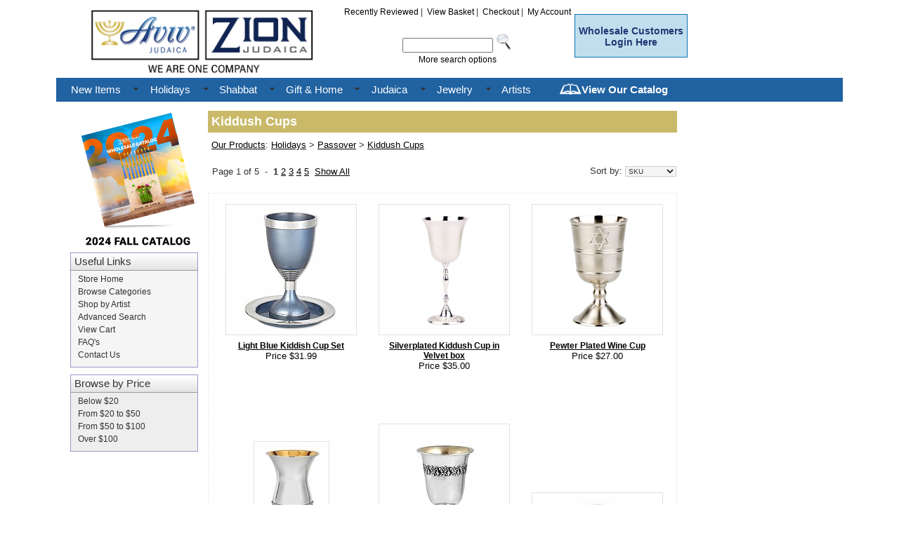

--- FILE ---
content_type: text/html
request_url: https://www.avivjudaica.com/judaica/pc/Kiddush-Cups-c186.htm
body_size: 8798
content:

<!DOCTYPE HTML PUBLIC "-//W3C//DTD HTML 4.01 Transitional//EN"
"http://www.w3.org/TR/html4/loose.dtd">

<html>
<head>
<TITLE>Kiddush Cups - Aviv Judaica</TITLE>
<META NAME="Description" CONTENT="Kiddush Cups. " />
<META NAME="Keywords" CONTENT="Kiddush Cups,Aviv Judaica, wholesaler, passover, hunnukah, chunukah, rosh hashannah, shabbat, jewish holiday,s giftware, ceramic, menorah, silver menorah, mezuzah, ceramic seder plates, dreidel,Aviv Judaica" />
<META NAME="Robots" CONTENT="index,follow" />
<META NAME="Revisit-after" CONTENT="30" />
<link rel="canonical" href="https://www.avivjudaica.com/judaica/pc/Kiddush-Cups-c186.htm" />
<META http-equiv="Content-Type" content="text/html; charset=iso-8859-1">
<link type="text/css" rel="stylesheet" href="/judaica/pc/pcHeaderFooter10.css" />
<link type="text/css" rel="stylesheet" href="/judaica/pc/pcStorefront.css" />
<link type="text/css" rel="stylesheet" href="/judaica/pc/pcBTO.css" />
<!--INCLUDE JQUERY - START -->

<link type="text/css" href="../includes/jquery/themes/redmond/jquery-ui-1.8.9.custom.css" rel="stylesheet" />

    <link type="text/css" rel="stylesheet" href="onepagecheckout.css" />
    <link type="text/css" rel="stylesheet" href="onepagecheckoutGoogle.css" />

<script type="text/javascript" src="../includes/jquery/jquery-1.5.1.min.js"></script>
<script type="text/javascript" src="../includes/jquery/jquery.bgiframe.pack.js"></script>
<script type="text/javascript" src="../includes/jquery/jquery-ui-1.8.9.custom.min.js"></script>
<script type="text/javascript" src="../includes/jquery/jquery.validate.min.OPC.js"></script>
<script type="text/javascript" src="../includes/jquery/jquery.form.js"></script>
<!--INCLUDE JQUERY - END --> 
  <script src="https://www.google.com/recaptcha/api.js" async defer></script>

<link type="text/css" rel="stylesheet" href="subscriptionBridge.css" />
<script src="/judaica/includes/spry/SpryMenuBar.js" type="text/javascript"></script>
    <script src="/judaica/pc/enotations.js" type="text/javascript"></script>
<link href="/judaica/includes/spry/SpryMenuBarHorizontal.css" rel="stylesheet" type="text/css" />
<script type="text/javascript">

  var _gaq = _gaq || [];
  _gaq.push(['_setAccount', 'UA-21805671-1']);
  _gaq.push(['_trackPageview']);

  (function() {
    var ga = document.createElement('script'); ga.type = 'text/javascript'; ga.async = true;
    ga.src = ('https:' == document.location.protocol ? 'https://ssl' : 'http://www') + '.google-analytics.com/ga.js';
    var s = document.getElementsByTagName('script')[0]; s.parentNode.insertBefore(ga, s);
  })();

</script>
</head>
<body>
    <div class="bannerDiv" style="display:none;">Our website is temporarily closed. Please check back back on Tuesday, September 10th to place an order.<br />Sorry for any inconvenience.</div>
	<div id="pcHeader10">
        <div id="pcHeader10Left" style="width:400px;">
            <a href="/"><img style="max-width: 100%;" src="/judaica/pc/images/we are one logo-01.png" alt="Aviv Judaica" border="0"></a> </div>
        <!--div id="pcHeader10Center">
        
        </div-->
        <div id="pcHeader10Right"> <div style="float:left;"><a href="/judaica/pc/showrecentlyreviewed.asp">Recently Reviewed</a>&nbsp;|&nbsp;
  	<a href="/judaica/pc/viewcart.asp">View Basket</a>&nbsp;|&nbsp;
  	<a href="/judaica/pc/checkout.asp">Checkout</a>&nbsp;|&nbsp;
  	<a href="https://www.avivjudaica.com/judaica/pc/custpref.asp">My Account</a>  </div>   
	
	  <div class="search" style="padding-top: 35px;">
<form action="/judaica/pc/showsearchresults.asp" name="search" method="get">
	<input type="hidden" name="pageStyle" value="H">
	<input type="hidden" name="resultCnt" value="12">
	<input type="Text" name="keyword" size="14" value="" id="smallsearchbox" >
    <a href="javascript:document.search.submit()" onclick="pcf_CheckSearchBox();" title="Search"><img src="/judaica/pc/images/pc2009-search.png" border="0" alt="Search" align="absbottom"></a>
    <div style="margin-top: 3px;">
		<a href="search.asp">More search options</a>
	</div>
</form>
<script language="JavaScript">
<!--
function pcf_CheckSearchBox() {
 	pcv_strTextBox = document.getElementById("smallsearchbox").value;
	if (pcv_strTextBox != "") {
		document.getElementById('small_search').onclick();
	}
}
//-->
</script>
<link href='screen.css' rel='stylesheet' type='text/css' />
<script type='text/javascript' src='../includes/javascripts/highslide.html.packed.js'></script>
</div>
	
        </div>
		<div id="wholelogin"><a href="https://www.avivjudaica.com/judaica/pc/custPref.asp">Wholesale Customers <br>Login Here</a></div>   
	</div>
    <div id="pcTopNav10B"><div style="float:left;"><ul id="menubar99" class="MenuBarHorizontal">
<li><a href="https://www.avivjudaica.com/judaica/pc/New-Items-c105.htm" class="MenuBarItemSubmenu">New Items</a>
<ul>
<li><a href="https://www.avivjudaica.com/judaica/pc/Hanukkah-c106.htm">Hanukkah</a>
</li>
<li><a href="https://www.avivjudaica.com/judaica/pc/Iris-Collection-c159.htm">Iris Collection</a>
</li>
<li><a href="https://www.avivjudaica.com/judaica/pc/Judaica-c194.htm">Judaica</a>
</li>
<li><a href="https://www.avivjudaica.com/judaica/pc/Mugs-Kitchenware-c108.htm">Mugs &amp; Kitchenware</a>
</li>
<li><a href="https://www.avivjudaica.com/judaica/pc/Rosh-Hashanah-c107.htm">Rosh Hashanah</a>
</li>
</ul>
</li>
<li><a href="https://www.avivjudaica.com/judaica/pc/Holidays-c59.htm" class="MenuBarItemSubmenu">Holidays</a>
<ul>
<li><a href="https://www.avivjudaica.com/judaica/pc/Hanukkah-c7.htm" class="MenuBarItemSubmenu">Hanukkah</a>
<ul>
<li><a href="https://www.avivjudaica.com/judaica/pc/Candles-c174.htm">Candles</a>
</li>
<li><a href="https://www.avivjudaica.com/judaica/pc/Children-s-Menorahs-c158.htm">Children's Menorahs</a>
</li>
<li><a href="https://www.avivjudaica.com/judaica/pc/Menorahs-c178.htm">Menorahs</a>
</li>
<li><a href="https://www.avivjudaica.com/judaica/pc/Electric-Menorahs-Bulbs-c183.htm">Electric Menorahs &amp; Bulbs</a>
</li>
<li><a href="https://www.avivjudaica.com/judaica/pc/Dreidels-c176.htm">Dreidels</a>
</li>
<li><a href="https://www.avivjudaica.com/judaica/pc/Decorations-c170.htm">Decorations</a>
</li>
<li><a href="https://www.avivjudaica.com/judaica/pc/Chocolate-Coins-Goodies-c103.htm">Chocolate Coins &amp; Goodies</a>
</li>
<li><a href="https://www.avivjudaica.com/judaica/pc/Toys-Games-Crafts-c155.htm">Toys, Games &amp; Crafts</a>
</li>
<li><a href="https://www.avivjudaica.com/judaica/pc/Collectibles-c175.htm">Collectibles</a>
</li>
<li><a href="https://www.avivjudaica.com/judaica/pc/Tableware-c120.htm">Tableware</a>
</li>
<li><a href="https://www.avivjudaica.com/judaica/pc/Textiles-c154.htm">Textiles</a>
</li>
</ul>
</li>
<li><a href="https://www.avivjudaica.com/judaica/pc/Passover-c4.htm" class="MenuBarItemSubmenu">Passover</a>
<ul>
<li><a href="https://www.avivjudaica.com/judaica/pc/Candlesticks-c187.htm">Candlesticks</a>
</li>
<li><a href="https://www.avivjudaica.com/judaica/pc/Elijah-Cups-c162.htm">Elijah Cups</a>
</li>
<li><a href="https://www.avivjudaica.com/judaica/pc/Kiddush-Cups-c186.htm">Kiddush Cups</a>
</li>
<li><a href="https://www.avivjudaica.com/judaica/pc/Matzah-Afikomen-Covers-c222.htm">Matzah &amp; Afikomen Covers</a>
</li>
<li><a href="https://www.avivjudaica.com/judaica/pc/Seder-Plates-Matza-Plates-c173.htm">Seder Plates &amp; Matza Plates</a>
</li>
<li><a href="https://www.avivjudaica.com/judaica/pc/Tableware-c143.htm">Tableware</a>
</li>
<li><a href="https://www.avivjudaica.com/judaica/pc/Toys-Games-c207.htm">Toys &amp; Games</a>
</li>
<li><a href="https://www.avivjudaica.com/judaica/pc/Wash-Cups-c144.htm">Wash Cups</a>
</li>
</ul>
</li>
<li><a href="https://www.avivjudaica.com/judaica/pc/Rosh-Hashanah-c40.htm" class="MenuBarItemSubmenu">Rosh Hashanah</a>
<ul>
<li><a href="https://www.avivjudaica.com/judaica/pc/Apples-Honey-c205.htm">Apples &amp; Honey</a>
</li>
<li><a href="https://www.avivjudaica.com/judaica/pc/Mayim-Achronim-c165.htm">Mayim Achronim</a>
</li>
<li><a href="https://www.avivjudaica.com/judaica/pc/Shofars-c221.htm">Shofars</a>
</li>
<li><a href="https://www.avivjudaica.com/judaica/pc/Wash-Cups-c184.htm">Wash Cups</a>
</li>
</ul>
</li>
<li><a href="https://www.avivjudaica.com/judaica/pc/Sukkot-c94.htm">Sukkot</a>
</li>
</ul>
</li>
<li><a href="https://www.avivjudaica.com/judaica/pc/Shabbat-c2.htm" class="MenuBarItemSubmenu">Shabbat</a>
<ul>
<li><a href="https://www.avivjudaica.com/judaica/pc/Candles-c204.htm">Candles</a>
</li>
<li><a href="https://www.avivjudaica.com/judaica/pc/Candlesticks-c190.htm">Candlesticks</a>
</li>
<li><a href="https://www.avivjudaica.com/judaica/pc/Challah-Boards-Knives-c68.htm">Challah Boards &amp; Knives</a>
</li>
<li><a href="https://www.avivjudaica.com/judaica/pc/Challah-Covers-c167.htm">Challah Covers</a>
</li>
<li><a href="https://www.avivjudaica.com/judaica/pc/Havdalah-Spice-Boxes-c192.htm">Havdalah Spice Boxes</a>
</li>
<li><a href="https://www.avivjudaica.com/judaica/pc/Kiddush-Cups-c92.htm">Kiddush Cups</a>
</li>
<li><a href="https://www.avivjudaica.com/judaica/pc/Tableware-c188.htm">Tableware</a>
</li>
</ul>
</li>
<li><a href="https://www.avivjudaica.com/judaica/pc/Gift-Home-c21.htm" class="MenuBarItemSubmenu">Gift &amp; Home</a>
<ul>
<li><a href="https://www.avivjudaica.com/judaica/pc/Bar-Bat-Mitzvah-c74.htm">Bar &amp; Bat Mitzvah</a>
</li>
<li><a href="https://www.avivjudaica.com/judaica/pc/Beloved-Gifts-c156.htm">Beloved Gifts</a>
</li>
<li><a href="https://www.avivjudaica.com/judaica/pc/Challah-Boards-Knives-c76.htm">Challah Boards &amp; Knives</a>
</li>
<li><a href="https://www.avivjudaica.com/judaica/pc/Collectibles-c60.htm">Collectibles</a>
</li>
<li><a href="https://www.avivjudaica.com/judaica/pc/Crystal-Collection-c195.htm">Crystal Collection</a>
</li>
<li><a href="https://www.avivjudaica.com/judaica/pc/Mayim-Achronim-c168.htm">Mayim Achronim</a>
</li>
<li><a href="https://www.avivjudaica.com/judaica/pc/Memorial-Lamps-Candles-c131.htm">Memorial Lamps &amp; Candles</a>
</li>
<li><a href="https://www.avivjudaica.com/judaica/pc/Mezuzah-Cases-c31.htm">Mezuzah Cases</a>
</li>
<li><a href="https://www.avivjudaica.com/judaica/pc/Mugs-Kitchenware-c197.htm">Mugs &amp; Kitchenware</a>
</li>
<li><a href="https://www.avivjudaica.com/judaica/pc/Tableware-c52.htm">Tableware</a>
</li>
<li><a href="https://www.avivjudaica.com/judaica/pc/Textiles-c75.htm">Textiles</a>
</li>
<li><a href="https://www.avivjudaica.com/judaica/pc/Toys-Games-c193.htm">Toys &amp; Games</a>
</li>
<li><a href="https://www.avivjudaica.com/judaica/pc/Tzedakah-Boxes-c198.htm">Tzedakah Boxes</a>
</li>
<li><a href="https://www.avivjudaica.com/judaica/pc/Wash-Cups-c164.htm">Wash Cups</a>
</li>
</ul>
</li>
<li><a href="https://www.avivjudaica.com/judaica/pc/Judaica-c43.htm" class="MenuBarItemSubmenu">Judaica</a>
<ul>
<li><a href="https://www.avivjudaica.com/judaica/pc/Beloved-Gifts-c157.htm">Beloved Gifts</a>
</li>
<li><a href="https://www.avivjudaica.com/judaica/pc/Candlesticks-c203.htm">Candlesticks</a>
</li>
<li><a href="https://www.avivjudaica.com/judaica/pc/Eishet-Chayil-Woman-of-Valor-c141.htm">Eishet Chayil - Woman of Valor</a>
</li>
<li><a href="https://www.avivjudaica.com/judaica/pc/Havdalah-Spice-Boxes-c82.htm">Havdalah &amp; Spice Boxes</a>
</li>
<li><a href="https://www.avivjudaica.com/judaica/pc/Kiddush-Cups-c84.htm">Kiddush Cups</a>
</li>
<li><a href="https://www.avivjudaica.com/judaica/pc/Kippot-c161.htm" class="MenuBarItemSubmenu">Kippot</a>
<ul>
<li><a href="https://www.avivjudaica.com/judaica/pc/Shul-unlined-Kippot-c220.htm">Shul (unlined) Kippot</a>
</li>
<li><a href="https://www.avivjudaica.com/judaica/pc/Basic-Satin-Kippot-c213.htm">Basic Satin Kippot</a>
</li>
<li><a href="https://www.avivjudaica.com/judaica/pc/Deluxe-Satin-Kippot-c214.htm">Deluxe Satin Kippot</a>
</li>
<li><a href="https://www.avivjudaica.com/judaica/pc/Raw-Silk-Kippot-c211.htm">Raw Silk Kippot</a>
</li>
<li><a href="https://www.avivjudaica.com/judaica/pc/Linen-Kippot-c217.htm">Linen Kippot</a>
</li>
<li><a href="https://www.avivjudaica.com/judaica/pc/Velvet-Kippot-c215.htm">Velvet Kippot</a>
</li>
<li><a href="https://www.avivjudaica.com/judaica/pc/Knit-Kippot-c216.htm">Knit Kippot</a>
</li>
<li><a href="https://www.avivjudaica.com/judaica/pc/Assorted-Kippot-c218.htm">Assorted Kippot</a>
</li>
<li><a href="https://www.avivjudaica.com/judaica/pc/Kippah-Accessories-c219.htm">Kippah Accessories</a>
</li>
</ul>
</li>
<li><a href="https://www.avivjudaica.com/judaica/pc/Mayim-Achronim-c169.htm">Mayim Achronim</a>
</li>
<li><a href="https://www.avivjudaica.com/judaica/pc/Memorial-Lamps-Candles-c200.htm">Memorial Lamps &amp; Candles</a>
</li>
<li><a href="https://www.avivjudaica.com/judaica/pc/Mezuzah-Cases-c83.htm">Mezuzah Cases</a>
</li>
<li><a href="https://www.avivjudaica.com/judaica/pc/Tallit-Prayer-Shawls-c206.htm">Tallit - Prayer Shawls</a>
</li>
<li><a href="https://www.avivjudaica.com/judaica/pc/Tallit-Tefillin-Bags-c201.htm">Tallit &amp; Tefillin Bags</a>
</li>
<li><a href="https://www.avivjudaica.com/judaica/pc/Tallit-Clips-c61.htm">Tallit Clips</a>
</li>
<li><a href="https://www.avivjudaica.com/judaica/pc/Tzedakah-Boxes-c202.htm">Tzedakah Boxes</a>
</li>
<li><a href="https://www.avivjudaica.com/judaica/pc/Wash-Cups-c85.htm">Wash Cups</a>
</li>
<li><a href="https://www.avivjudaica.com/judaica/pc/Yads-Torah-Pointers-c48.htm">Yads (Torah Pointers)</a>
</li>
</ul>
</li>
<li><a href="https://www.avivjudaica.com/judaica/pc/Jewelry-c9.htm" class="MenuBarItemSubmenu">Jewelry</a>
<ul>
<li><a href="https://www.avivjudaica.com/judaica/pc/Chai-c90.htm">Chai</a>
</li>
<li><a href="https://www.avivjudaica.com/judaica/pc/Hamsa-c87.htm">Hamsa</a>
</li>
<li><a href="https://www.avivjudaica.com/judaica/pc/Mezuzah-c88.htm">Mezuzah</a>
</li>
<li><a href="https://www.avivjudaica.com/judaica/pc/Rings-c10.htm">Rings</a>
</li>
<li><a href="https://www.avivjudaica.com/judaica/pc/Stars-Of-David-c86.htm">Stars Of David</a>
</li>
<li><a href="https://www.avivjudaica.com/judaica/pc/Assorted-c89.htm">Assorted</a>
</li>
</ul>
</li>
</ul>
<script>
var imgopen = new Image();
imgopen.src = "images/btn_collapse.gif";
var imageclose = new Image();
imageclose.src = "images/btn_expand.gif";

function UpDown(tabid)
{
	try
	{
		var etab=document.getElementById('SUB' + tabid);
		if (etab.style.display=='')
		{
			etab.style.display='none';
			var etab=document.images['IMGCAT' + tabid];
			etab.src=imageclose.src;
		}
		else
		{	
			etab.style.display='';
			var etab=document.images['IMGCAT' + tabid];
			etab.src=imgopen.src;
		}
	}
	catch(err)
	{
		return(false);
	}
	
	
}


			UpDown(4);
			
			UpDown(59);
			
	UpDown(186);
	
</script>
</div><div style="float:left;"><ul class="MenuBarHorizontal"><li><a href="/judaica/pc/viewbrands.asp" class="MenuBarItemSubmenu" style="background-image:none;">Artists</a></li></ul></div><div style="float:left; background-color:#0e70bb;"><ul class="MenuBarHorizontal"><li><a href="/catalog.html" target="_blank" style="background-image:none; font-weight:bold;"><img src="/judaica/pc/images/catalog.png" border="0" align="left">  View Our Catalog</a></li>
    </ul></div></div>
  <div id="pcMainArea10">
  
  	<div id="pcMainArea10-LEFT">
		  
      <!--div id="pcMainArea10-BROWSE">
        <h3>Browse by Category</h3>
      </div-->
      <a href="/catalog.html" target="_blank"><img  src="/judaica/pc/images/catalogthumbnail.jpg" border="0" style="margin-bottom:10px;max-width: 100%;"></a>
      <div id="pcMainArea10-LINKS">
        <h3>Useful Links</h3>
        <ul>
					<li><a href="/">Store Home</a></li>
					<li><a href="/judaica/pc/viewcategories.asp">Browse Categories</a></li>
					
							<li><a href="/judaica/pc/viewbrands.asp">Shop by Artist</a></li>
					<li><a href="/judaica/pc/search.asp">Advanced Search</a></li>
					<li><a href="/judaica/pc/viewcart.asp">View Cart</a></li>
					
							<li><a href="/judaica/pc/FAQ-s-d1.htm">FAQ's</a></li>
			  
					<li><a href="/judaica/pc/contact.asp">Contact Us</a></li>
         </ul>
      </div>
     <div id="pcMainArea10-PRICE">
            <h3>Browse by Price</h3>
                <ul>
                    <li><a href="/judaica/pc/showsearchresults.asp?priceFrom=0&priceUntil=20">Below $20</a></li>
                    <li><a href="/judaica/pc/showsearchresults.asp?priceFrom=20&priceUntil=50">From $20 to $50</a></li>
                    <li><a href="/judaica/pc/showsearchresults.asp?priceFrom=50&priceUntil=100">From $50 to $100</a></li>
                    <li><a href="/judaica/pc/showsearchresults.asp?priceFrom=100&priceUntil=9999999">Over $100</a></li>
                </ul>
          </div> 
		  

   <div id="siteseal" style="text-align:center; width:90%;"><script type="text/javascript" src="https://seal.godaddy.com/getSeal?sealID=B3TTMzr4CAo2MUz9LKWmtNTudc26OJJmNB5KVr2gYAWefScBflnJjRNie"></script></div> </div>
    
  	<div id="pcMainArea10-RIGHT">
    	
    <link type="text/css" rel="stylesheet" href="pcSearchFields.css" />
    <link type="text/css" rel="stylesheet" href="../includes/spry/spryCollapsiblePanel-CSF.css" />
    <script type="text/javascript" src="../includes/spry/SpryDOMUtils.js"></script>
    <script type="text/javascript" src="../includes/spry/SpryCollapsiblePanel.js"></script>
    
        <!--include file="SmallRecentProducts.asp"-->
    </div>
    
    <div id="pcMainArea10-PC">
    	
    	<script language="javascript">
/* Validate quantity field for product display option "m" */
	function isDigit(s)
	{
	var test=""+s;
	if(test=="0"||test=="1"||test=="2"||test=="3"||test=="4"||test=="5"||test=="6"||test=="7"||test=="8"||test=="9")
	{
	return(true) ;
	}
	return(false);
	}
	
	function allDigit(s)
	{
	var test=""+s ;
	for (var k=0; k <test.length; k++)
	{
		var c=test.substring(k,k+1);
		if (isDigit(c)==false)
	{
	return (false);
	}
	}
	return (true);
	}
	
	function checkproqty(fname,qty,type,MultiQty)
	{
	if (fname.value == "")
	{
		alert("Please enter a value in this field.");
		fname.focus();
		return (false);
	}
	if (allDigit(fname.value) == false)
	{
		alert("Please enter a positive integer in this field.");
		fname.focus();
		return (false);
	}
	if ((MultiQty > 0) && (eval(fname.value) != 0) && (type==1))
	{
	TempValue=eval(fname.value);
	TempV1=(TempValue/MultiQty);
	TempV1a=TempValue*TempV1;
	TempV2=Math.round(TempValue/MultiQty);
	TempV2a=TempValue*TempV2;
		if ((TempV1a != TempV2a) || (TempV1<1))
		{
				alert("This product can only be ordered in multiples of " + MultiQty);
				fname.focus();
				return (false);
		}
	}
	if ((qty > 0) && (eval(fname.value) != 0))
	{
		TempValue=eval(fname.value);
		if (TempValue < qty)
		{
			alert("This product requires a minimum purchase of " + " " + qty + " " + " units.");
			fname.focus();
			return (false);
		}
	}
	return (true);
	}
	
	/*
	Clear default form value script- By Ada Shimar (ada@chalktv.com)
	Featured on JavaScript Kit (http://javascriptkit.com)
	Visit javascriptkit.com for 400+ free scripts!
	*/
	
	function clearText(thefield){
	if (thefield.defaultValue==thefield.value)
	thefield.value = ""
	} 
</script>
<link type="text/css" rel="stylesheet" href="/judaica/pc/ei-tooltip.css">

<script language="javascript" type="text/javascript" src="/judaica/pc/ei-tooltip.js"></script>

<script>
var sav_title=""
var sav_content=""
var sav_callxml=""
var save_callID=""
var sav_callID= new Array(100);
var sav_btitle= new Array(100);
var sav_bcontent= new Array(100);
var sav_bcount=-1;

var sav_CatPretitle=""
var sav_CatPrecontent=""
var sav_CatPrecallxml=""
var save_CatcallID=""
var sav_CatPrecallID= new Array(100);
var sav_CatPrebtitle= new Array(100);
var sav_CatPrebcontent= new Array(100);
var sav_CatPrebcount=-1;
</script>

<!--AJAX Functions-->
<script type="text/javascript" src="/judaica/pc/XHConn.js"></script>

<SCRIPT>
var myConn = new XHConn();

if (!myConn) alert("XMLHTTP not available. Try a newer/better browser.");

var fnWhenDoneCat = function (oXML) {
var xmldoc = oXML.responseXML;
var root_node = xmldoc.getElementsByTagName('bcontent').item(0);
var xml_data=root_node.firstChild.data;
sav_CatPretitle=""
sav_CatPrecontent="";
if (xml_data=="nothing")
{
	sav_CatPretitle="";
	sav_CatPrecontent="";
	hidetip();
}
else
{
	if (xml_data.indexOf("|||")>=0)
	{
		var tmp_data=xml_data.split("|||");
		sav_CatPretitle=tmp_data[0];
		sav_CatPrecontent=tmp_data[1];
	}
	else
	{
		sav_CatPretitle="Search Results Preview";
		sav_CatPrecontent=xml_data;
	}
	if (((sav_CatPretitle!='') || (sav_CatPrecontent!='')) && (sav_CatPrecallxml=="1"))
	{
		sav_CatPrebcount=sav_CatPrebcount+1;
		sav_CatPrecallID[sav_CatPrebcount]=save_CatcallID;
		sav_CatPrebtitle[sav_CatPrebcount]=sav_CatPretitle;
		sav_CatPrebcontent[sav_CatPrebcount]=sav_CatPrecontent;
		showtip(sav_CatPretitle,sav_CatPrecontent);
	}
	else
	{
		sav_CatPretitle="";
		sav_CatPrecontent="";
		hidetip();
	}
}

};

function runPreCatXML(new_callID)
{
save_CatcallID=new_callID
if (sav_CatPrecallxml=="1")
{
var x=0; 
for (x=0; x<sav_CatPrebcount; x++)
{
	if (""+new_callID==""+sav_CatPrecallID[x])
	{
		sav_CatPretitle=sav_CatPrebtitle[x];
		sav_CatPrecontent=sav_CatPrebcontent[x];
		hidetip();
		showtip(sav_CatPretitle,sav_CatPrecontent);
		sav_CatPrecallxml="";
		return(true);
	}
}
myConn.connect("/judaica/pc/xml_getCatPreInfo.asp", "POST", GetAllValues(document.getCatPre), fnWhenDoneCat);
}
return(true);
}

var fnWhenDone = function (oXML) {
var xmldoc = oXML.responseXML;
var root_node = xmldoc.getElementsByTagName('bcontent').item(0);
var xml_data=root_node.firstChild.data;
sav_title=""
sav_content="";
if (xml_data=="nothing")
{
	sav_title="";
	sav_content="";
	hidetip();
}
else
{
	if (xml_data.indexOf("|||")>=0)
	{
		var tmp_data=xml_data.split("|||");
		sav_title=tmp_data[0];
		sav_content=tmp_data[1];
	}
	else
	{
		sav_title="Search Results Preview";
		sav_content=xml_data;
	}
	if (((sav_title!='') || (sav_content!='')) && (sav_callxml=="1"))
	{
		sav_bcount=sav_bcount+1;
		sav_callID[sav_bcount]=save_callID;
		sav_btitle[sav_bcount]=sav_title;
		sav_bcontent[sav_bcount]=sav_content;
		showtip(sav_title,sav_content);
	}
	else
	{
		sav_title="";
		sav_content="";
		hidetip();
	}
}

};

function runXML(new_callID)
{
save_callID=new_callID
if (sav_callxml=="1")
{
var x=0; 
for (x=0; x<sav_bcount; x++)
{
	if (""+new_callID==""+sav_callID[x])
	{
		sav_title=sav_btitle[x];
		sav_content=sav_bcontent[x];
		hidetip();
		showtip(sav_title,sav_content);
		sav_callxml="";
		return(true);
	}
}
myConn.connect("/judaica/pc/xml_srcListPrds.asp", "POST", GetAllValues(document.ajaxSearch), fnWhenDone);
}
return(true);
}

function runXML1(new_callID)
{
save_callID=new_callID
if (sav_callxml=="1")
{
var x=0; 
for (x=0; x<sav_bcount; x++)
{
	if (""+new_callID==""+sav_callID[x])
	{
		sav_title=sav_btitle[x];
		sav_content=sav_bcontent[x];
		hidetip();
		showtip(sav_title,sav_content);
		sav_callxml="";
		return(true);
	}
}
myConn.connect("/judaica/pc/xml_getPrdInfo.asp", "POST", GetAllValues(document.getPrd), fnWhenDone);
}
return(true);
}

function GetAllValues(theForm){
var ValueStr="";

	var els = theForm.elements; 

	for(i=0; i<els.length; i++){ 

		switch(els[i].type){

			case "select-one" :
			
				if (ValueStr!="") ValueStr=ValueStr + "&";
				ValueStr=ValueStr + els[i].name + "=" + URLEncode(els[i].value);
				break;

			case "text":

				if (ValueStr!="") ValueStr=ValueStr + "&";
				ValueStr=ValueStr + els[i].name + "=" + URLEncode(els[i].value);	
				break;

			case "textarea":

				if (ValueStr!="") ValueStr=ValueStr + "&";
				ValueStr=ValueStr + els[i].name + "=" + URLEncode(els[i].value);	
				break;
				
			case "hidden":
				if (ValueStr!="") ValueStr=ValueStr + "&";
				ValueStr=ValueStr + els[i].name + "=" + URLEncode(els[i].value);	
				break;

			case "checkbox":

				if (els[i].checked == true)
				{
				if (ValueStr!="") ValueStr=ValueStr + "&";
				ValueStr=ValueStr + els[i].name + "=" + URLEncode(els[i].value);	
				}
				break;
				

			case "radio":

				if (els[i].checked == true)
				{
				if (ValueStr!="") ValueStr=ValueStr + "&";
				ValueStr=ValueStr + els[i].name + "=" + URLEncode(els[i].value);	
				}
				break;

		}

	}
	return(ValueStr);

}

							// ====================================================================
							// URLEncode Functions
							// Copyright Albion Research Ltd. 2002
							// http://www.albionresearch.com/
							// ====================================================================
							function URLEncode(eStr)
							{
							// The Javascript escape and unescape functions do not correspond
							// with what browsers actually do...
							var SAFECHARS = "0123456789" +					// Numeric
											"ABCDEFGHIJKLMNOPQRSTUVWXYZ" +	// Alphabetic
											"abcdefghijklmnopqrstuvwxyz" +
											"-_.!~*'()";					// RFC2396 Mark characters
							var HEX = "0123456789ABCDEF";
						
							var plaintext = eStr;
							var encoded = "";
							for (var i = 0; i < plaintext.length; i++ ) {
								var ch = plaintext.charAt(i);
									if (ch == " ") {
										encoded += "+";				// x-www-urlencoded, rather than %20
								} else if (SAFECHARS.indexOf(ch) != -1) {
										encoded += ch;
								} else {
										var charCode = ch.charCodeAt(0);
									if (charCode > 255) {
											alert( "Unicode Character '" 
																		+ ch 
																		+ "' cannot be encoded using standard URL encoding.\n" +
															"(URL encoding only supports 8-bit characters.)\n" +
													"A space (+) will be substituted." );
										encoded += "+";
									} else {
										encoded += "%";
										encoded += HEX.charAt((charCode >> 4) & 0xF);
										encoded += HEX.charAt(charCode & 0xF);
									}
								}
							} // for
						
								return encoded;
							};
	

</SCRIPT>

<form name="getPrd" style="margin:0px;">
	<input type="hidden" name="idproduct" value="">
</form>
<form name="getCatPre" style="margin:0px;">
	<input type="hidden" name="idcategory" value="">
</form>

<!--End of AJAX Functions-->


<div id="pcMain">
<table class="pcMainTable">
	
		<tr>
			<td>
				<h1>Kiddush Cups</h1>
                
				<div class="pcPageNav">
				<a href='viewCategories.asp'>Our Products</a>: <a href='Holidays-c59.htm'>Holidays</a> > <a href='Passover-c4.htm'>Passover</a> > <a href='Kiddush-Cups-c186.htm'>Kiddush Cups</a>
				</div>
			</td>
		</tr>
		
		<tr>
			<td>
				<table style="width:100%; margin:0; padding:0; border-collapse:collapse;">
					<tr>	
						<td align="left" valign="top">
							
		<div class="pcPageNav">
		Page 1 of 5
		&nbsp;-&nbsp;
        
				<strong>1</strong> 
			
				<a href="?pageStyle=h&ProdSort=0&page=2&idCategory=186&SFID=&SFNAME=&SFVID=&SFVALUE=&SFCount=-1">2</a>
			
				<a href="?pageStyle=h&ProdSort=0&page=3&idCategory=186&SFID=&SFNAME=&SFVID=&SFVALUE=&SFCount=-1">3</a>
			
				<a href="?pageStyle=h&ProdSort=0&page=4&idCategory=186&SFID=&SFNAME=&SFVID=&SFVALUE=&SFCount=-1">4</a>
			
				<a href="?pageStyle=h&ProdSort=0&page=5&idCategory=186&SFID=&SFNAME=&SFVID=&SFVALUE=&SFCount=-1">5</a>
			
        &nbsp;<a href="?pageStyle=h&ProdSort=0&page=5&idCategory=186&SFID=&SFNAME=&SFVID=&SFVALUE=&SFCount=-1&viewAll=yes" onClick="pcf_Open_viewAll();">Show All</a>
		</div>
	
						</td>
						
							<td align="right" valign="middle" style="padding-left: 10px;">
								<form action="viewCategories.asp?pageStyle=h&idcategory=186&SFID=&SFNAME=&SFVID=&SFVALUE=&SFCount=-1" method="post" class="pcForms">
									Sort by:
									<select name="prodSort" onChange="javascript:if (this.value != '') {this.form.submit();}">
									                        
										<option value="0" selected>SKU</option>
										<option value="1">Description</option>
										<option value="2">High Price</option>
										<option value="3">Low Price</option>
									</select>
								</form>
							</td>
						
					</tr>
				</table>
			</td>
		</tr>
		<tr>
			<td>
				
				<table class="pcShowProducts">
					
						<tr>
					
								<td onmouseover="this.className='pcShowProductBgHover'" onmouseout="this.className='pcShowProductBg'" class="pcShowProductBg"> 
									
<table class="pcShowProductsH">
	<tr>
		<td class="pcShowProductImageH">
		
 			<p><a href="/judaica/pc/Light-Blue-Kiddish-Cup-Set-186p950.htm" ><img src="/judaica/pc/catalog/11067_1434_thumb.jpg" alt="Light Blue Kiddish Cup Set"></a></p>
		
		</td>
	</tr>
	<tr>
		<td class="pcShowProductInfoH">
		<p class="pcShowProductName">
			<a href="/judaica/pc/Light-Blue-Kiddish-Cup-Set-186p950.htm" >Light Blue Kiddish Cup Set</a>
		</p>
		
			<p class="pcShowProductPrice">
			Price $31.99
			<!-- Load quantity discount icon -->
			
			</p>
			
		<!--p class="pcShowProductLink">
			<a href="/judaica/pc/" onmouseover="javascript:document.getPrd.idproduct.value=''; sav_callxml='1'; return runXML1('prd_');" onmouseout="javascript: sav_callxml=''; hidetip();"><img src="/judaica/pc/" alt=""></a>
        </p-->
		<!--p class="pcShowProductLink"><a href="/judaica/pc/instPrd.asp?idproduct=950&pSubscriptionID="><img src="/judaica/pc/" alt=""></a></p--> 
		</td>
	</tr>
</table>
								</td>
								
								<td onmouseover="this.className='pcShowProductBgHover'" onmouseout="this.className='pcShowProductBg'" class="pcShowProductBg"> 
									
<table class="pcShowProductsH">
	<tr>
		<td class="pcShowProductImageH">
		
 			<p><a href="/judaica/pc/Silverplated-Kiddush-Cup-in-Velvet-box-186p132.htm" ><img src="/judaica/pc/catalog/1691VB_small.jpg" alt="Silverplated Kiddush Cup in Velvet box"></a></p>
		
		</td>
	</tr>
	<tr>
		<td class="pcShowProductInfoH">
		<p class="pcShowProductName">
			<a href="/judaica/pc/Silverplated-Kiddush-Cup-in-Velvet-box-186p132.htm" >Silverplated Kiddush Cup in Velvet box</a>
		</p>
		
			<p class="pcShowProductPrice">
			Price $35.00
			<!-- Load quantity discount icon -->
			
			</p>
			
		<!--p class="pcShowProductLink">
			<a href="/judaica/pc/" onmouseover="javascript:document.getPrd.idproduct.value=''; sav_callxml='1'; return runXML1('prd_');" onmouseout="javascript: sav_callxml=''; hidetip();"><img src="/judaica/pc/" alt=""></a>
        </p-->
		<!--p class="pcShowProductLink"><a href="/judaica/pc/instPrd.asp?idproduct=132&pSubscriptionID="><img src="/judaica/pc/" alt=""></a></p--> 
		</td>
	</tr>
</table>
								</td>
								
								<td onmouseover="this.className='pcShowProductBgHover'" onmouseout="this.className='pcShowProductBg'" class="pcShowProductBg"> 
									
<table class="pcShowProductsH">
	<tr>
		<td class="pcShowProductImageH">
		
 			<p><a href="/judaica/pc/Pewter-Plated-Wine-Cup-186p136.htm" ><img src="/judaica/pc/catalog/1808_small.jpg" alt="Pewter Plated Wine Cup"></a></p>
		
		</td>
	</tr>
	<tr>
		<td class="pcShowProductInfoH">
		<p class="pcShowProductName">
			<a href="/judaica/pc/Pewter-Plated-Wine-Cup-186p136.htm" >Pewter Plated Wine Cup</a>
		</p>
		
			<p class="pcShowProductPrice">
			Price $27.00
			<!-- Load quantity discount icon -->
			
			</p>
			
		<!--p class="pcShowProductLink">
			<a href="/judaica/pc/" onmouseover="javascript:document.getPrd.idproduct.value=''; sav_callxml='1'; return runXML1('prd_');" onmouseout="javascript: sav_callxml=''; hidetip();"><img src="/judaica/pc/" alt=""></a>
        </p-->
		<!--p class="pcShowProductLink"><a href="/judaica/pc/instPrd.asp?idproduct=136&pSubscriptionID="><img src="/judaica/pc/" alt=""></a></p--> 
		</td>
	</tr>
</table>
								</td>
								</TR><TR>
								<td onmouseover="this.className='pcShowProductBgHover'" onmouseout="this.className='pcShowProductBg'" class="pcShowProductBg"> 
									
<table class="pcShowProductsH">
	<tr>
		<td class="pcShowProductImageH">
		
 			<p><a href="/judaica/pc/Sterling-Silver-Wine-Goblet-Kiddush-Cup-186p970.htm" ><img src="/judaica/pc/catalog/1xcup-119_1781_thumb.jpg" alt="Sterling Silver Wine Goblet (Kiddush Cup)"></a></p>
		
		</td>
	</tr>
	<tr>
		<td class="pcShowProductInfoH">
		<p class="pcShowProductName">
			<a href="/judaica/pc/Sterling-Silver-Wine-Goblet-Kiddush-Cup-186p970.htm" >Sterling Silver Wine Goblet (Kiddush Cup)</a>
		</p>
		
			<p class="pcShowProductPrice">
			Price $840.00
			<!-- Load quantity discount icon -->
			
			</p>
			
		<!--p class="pcShowProductLink">
			<a href="/judaica/pc/" onmouseover="javascript:document.getPrd.idproduct.value=''; sav_callxml='1'; return runXML1('prd_');" onmouseout="javascript: sav_callxml=''; hidetip();"><img src="/judaica/pc/" alt=""></a>
        </p-->
		<!--p class="pcShowProductLink"><a href="/judaica/pc/instPrd.asp?idproduct=970&pSubscriptionID="><img src="/judaica/pc/" alt=""></a></p--> 
		</td>
	</tr>
</table>
								</td>
								
								<td onmouseover="this.className='pcShowProductBgHover'" onmouseout="this.className='pcShowProductBg'" class="pcShowProductBg"> 
									
<table class="pcShowProductsH">
	<tr>
		<td class="pcShowProductImageH">
		
 			<p><a href="/judaica/pc/Sterling-Silver-Kiddush-Cup-CUP-ONLY-186p971.htm" ><img src="/judaica/pc/catalog/1xcup-203a_509_thumb.jpg" alt="Sterling Silver Kiddush Cup - CUP ONLY"></a></p>
		
		</td>
	</tr>
	<tr>
		<td class="pcShowProductInfoH">
		<p class="pcShowProductName">
			<a href="/judaica/pc/Sterling-Silver-Kiddush-Cup-CUP-ONLY-186p971.htm" >Sterling Silver Kiddush Cup - CUP ONLY</a>
		</p>
		
			<p class="pcShowProductPrice">
			Price $440.00
			<!-- Load quantity discount icon -->
			
			</p>
			
		<!--p class="pcShowProductLink">
			<a href="/judaica/pc/" onmouseover="javascript:document.getPrd.idproduct.value=''; sav_callxml='1'; return runXML1('prd_');" onmouseout="javascript: sav_callxml=''; hidetip();"><img src="/judaica/pc/" alt=""></a>
        </p-->
		<!--p class="pcShowProductLink"><a href="/judaica/pc/instPrd.asp?idproduct=971&pSubscriptionID="><img src="/judaica/pc/" alt=""></a></p--> 
		</td>
	</tr>
</table>
								</td>
								
								<td onmouseover="this.className='pcShowProductBgHover'" onmouseout="this.className='pcShowProductBg'" class="pcShowProductBg"> 
									
<table class="pcShowProductsH">
	<tr>
		<td class="pcShowProductImageH">
		
 			<p><a href="/judaica/pc/Sterling-Silver-Kiddush-Cup-Tray-TRAY-ONLY-186p972.htm" ><img src="/judaica/pc/catalog/1xcup-203a-ty_1643_thumb.jpg" alt="Sterling Silver Kiddush Cup Tray - TRAY ONLY"></a></p>
		
		</td>
	</tr>
	<tr>
		<td class="pcShowProductInfoH">
		<p class="pcShowProductName">
			<a href="/judaica/pc/Sterling-Silver-Kiddush-Cup-Tray-TRAY-ONLY-186p972.htm" >Sterling Silver Kiddush Cup Tray - TRAY ONLY</a>
		</p>
		
			<p class="pcShowProductPrice">
			Price $316.00
			<!-- Load quantity discount icon -->
			
			</p>
			
		<!--p class="pcShowProductLink">
			<a href="/judaica/pc/" onmouseover="javascript:document.getPrd.idproduct.value=''; sav_callxml='1'; return runXML1('prd_');" onmouseout="javascript: sav_callxml=''; hidetip();"><img src="/judaica/pc/" alt=""></a>
        </p-->
		<!--p class="pcShowProductLink"><a href="/judaica/pc/instPrd.asp?idproduct=972&pSubscriptionID="><img src="/judaica/pc/" alt=""></a></p--> 
		</td>
	</tr>
</table>
								</td>
								</TR><TR>
								<td onmouseover="this.className='pcShowProductBgHover'" onmouseout="this.className='pcShowProductBg'" class="pcShowProductBg"> 
									
<table class="pcShowProductsH">
	<tr>
		<td class="pcShowProductImageH">
		
 			<p><a href="/judaica/pc/Sterling-Silver-Kiddush-Wine-Goblet-Modern-Hammered-Cup-186p1445.htm" ><img src="/judaica/pc/catalog/1xcup-44-1_1640_thumb.jpg" alt="Sterling Silver Kiddush Wine Goblet - Modern Hammered Cup"></a></p>
		
		</td>
	</tr>
	<tr>
		<td class="pcShowProductInfoH">
		<p class="pcShowProductName">
			<a href="/judaica/pc/Sterling-Silver-Kiddush-Wine-Goblet-Modern-Hammered-Cup-186p1445.htm" >Sterling Silver Kiddush Wine Goblet - Modern Hammered Cup</a>
		</p>
		
			<p class="pcShowProductPrice">
			Price $372.00
			<!-- Load quantity discount icon -->
			
			</p>
			
		<!--p class="pcShowProductLink">
			<a href="/judaica/pc/" onmouseover="javascript:document.getPrd.idproduct.value=''; sav_callxml='1'; return runXML1('prd_');" onmouseout="javascript: sav_callxml=''; hidetip();"><img src="/judaica/pc/" alt=""></a>
        </p-->
		<!--p class="pcShowProductLink"><a href="/judaica/pc/instPrd.asp?idproduct=1445&pSubscriptionID="><img src="/judaica/pc/" alt=""></a></p--> 
		</td>
	</tr>
</table>
								</td>
								
								<td onmouseover="this.className='pcShowProductBgHover'" onmouseout="this.className='pcShowProductBg'" class="pcShowProductBg"> 
									
<table class="pcShowProductsH">
	<tr>
		<td class="pcShowProductImageH">
		
 			<p><a href="/judaica/pc/Sterling-Silver-Kiddush-Cup-Good-Boy-186p973.htm" ><img src="/judaica/pc/catalog/1xcup-6-1_711_thumb.jpg" alt="Sterling Silver Kiddush Cup - Good Boy"></a></p>
		
		</td>
	</tr>
	<tr>
		<td class="pcShowProductInfoH">
		<p class="pcShowProductName">
			<a href="/judaica/pc/Sterling-Silver-Kiddush-Cup-Good-Boy-186p973.htm" >Sterling Silver Kiddush Cup - Good Boy</a>
		</p>
		
			<p class="pcShowProductPrice">
			Price $184.00
			<!-- Load quantity discount icon -->
			
			</p>
			
		<!--p class="pcShowProductLink">
			<a href="/judaica/pc/" onmouseover="javascript:document.getPrd.idproduct.value=''; sav_callxml='1'; return runXML1('prd_');" onmouseout="javascript: sav_callxml=''; hidetip();"><img src="/judaica/pc/" alt=""></a>
        </p-->
		<!--p class="pcShowProductLink"><a href="/judaica/pc/instPrd.asp?idproduct=973&pSubscriptionID="><img src="/judaica/pc/" alt=""></a></p--> 
		</td>
	</tr>
</table>
								</td>
								
								<td onmouseover="this.className='pcShowProductBgHover'" onmouseout="this.className='pcShowProductBg'" class="pcShowProductBg"> 
									
<table class="pcShowProductsH">
	<tr>
		<td class="pcShowProductImageH">
		
 			<p><a href="/judaica/pc/Sterling-Silver-Kiddush-Cup-Tray-Set-Grapes-186p975.htm" ><img src="/judaica/pc/catalog/1xcup-63-1-1_1118_thumb.jpg" alt="Sterling Silver Kiddush Cup & Tray Set - Grapes"></a></p>
		
		</td>
	</tr>
	<tr>
		<td class="pcShowProductInfoH">
		<p class="pcShowProductName">
			<a href="/judaica/pc/Sterling-Silver-Kiddush-Cup-Tray-Set-Grapes-186p975.htm" >Sterling Silver Kiddush Cup & Tray Set - Grapes</a>
		</p>
		
			<p class="pcShowProductPrice">
			Price $690.00
			<!-- Load quantity discount icon -->
			
			</p>
			
		<!--p class="pcShowProductLink">
			<a href="/judaica/pc/" onmouseover="javascript:document.getPrd.idproduct.value=''; sav_callxml='1'; return runXML1('prd_');" onmouseout="javascript: sav_callxml=''; hidetip();"><img src="/judaica/pc/" alt=""></a>
        </p-->
		<!--p class="pcShowProductLink"><a href="/judaica/pc/instPrd.asp?idproduct=975&pSubscriptionID="><img src="/judaica/pc/" alt=""></a></p--> 
		</td>
	</tr>
</table>
								</td>
								</TR><TR>
								<td onmouseover="this.className='pcShowProductBgHover'" onmouseout="this.className='pcShowProductBg'" class="pcShowProductBg"> 
									
<table class="pcShowProductsH">
	<tr>
		<td class="pcShowProductImageH">
		
 			<p><a href="/judaica/pc/Sterling-Silver-Kiddush-Cup-CUP-ONLY-186p976.htm" ><img src="/judaica/pc/catalog/1xcup-qlt_871_thumb.jpg" alt="Sterling Silver Kiddush Cup - CUP ONLY"></a></p>
		
		</td>
	</tr>
	<tr>
		<td class="pcShowProductInfoH">
		<p class="pcShowProductName">
			<a href="/judaica/pc/Sterling-Silver-Kiddush-Cup-CUP-ONLY-186p976.htm" >Sterling Silver Kiddush Cup - CUP ONLY</a>
		</p>
		
			<p class="pcShowProductPrice">
			Price $278.00
			<!-- Load quantity discount icon -->
			
			</p>
			
		<!--p class="pcShowProductLink">
			<a href="/judaica/pc/" onmouseover="javascript:document.getPrd.idproduct.value=''; sav_callxml='1'; return runXML1('prd_');" onmouseout="javascript: sav_callxml=''; hidetip();"><img src="/judaica/pc/" alt=""></a>
        </p-->
		<!--p class="pcShowProductLink"><a href="/judaica/pc/instPrd.asp?idproduct=976&pSubscriptionID="><img src="/judaica/pc/" alt=""></a></p--> 
		</td>
	</tr>
</table>
								</td>
								
								<td onmouseover="this.className='pcShowProductBgHover'" onmouseout="this.className='pcShowProductBg'" class="pcShowProductBg"> 
									
<table class="pcShowProductsH">
	<tr>
		<td class="pcShowProductImageH">
		
 			<p><a href="/judaica/pc/Sterling-Silver-Kiddush-Cup-Tray-TRAY-ONLY-186p977.htm" ><img src="/judaica/pc/catalog/1xcup-qlt-ty_481_thumb.jpg" alt="Sterling Silver Kiddush Cup Tray - TRAY ONLY"></a></p>
		
		</td>
	</tr>
	<tr>
		<td class="pcShowProductInfoH">
		<p class="pcShowProductName">
			<a href="/judaica/pc/Sterling-Silver-Kiddush-Cup-Tray-TRAY-ONLY-186p977.htm" >Sterling Silver Kiddush Cup Tray - TRAY ONLY</a>
		</p>
		
			<p class="pcShowProductPrice">
			Price $316.00
			<!-- Load quantity discount icon -->
			
			</p>
			
		<!--p class="pcShowProductLink">
			<a href="/judaica/pc/" onmouseover="javascript:document.getPrd.idproduct.value=''; sav_callxml='1'; return runXML1('prd_');" onmouseout="javascript: sav_callxml=''; hidetip();"><img src="/judaica/pc/" alt=""></a>
        </p-->
		<!--p class="pcShowProductLink"><a href="/judaica/pc/instPrd.asp?idproduct=977&pSubscriptionID="><img src="/judaica/pc/" alt=""></a></p--> 
		</td>
	</tr>
</table>
								</td>
								
								<td onmouseover="this.className='pcShowProductBgHover'" onmouseout="this.className='pcShowProductBg'" class="pcShowProductBg"> 
									
<table class="pcShowProductsH">
	<tr>
		<td class="pcShowProductImageH">
		
 			<p><a href="/judaica/pc/Sterling-Silver-L-Chaim-Set-liquor-set-186p980.htm" ><img src="/judaica/pc/catalog/1xset-2a_1778_thumb.jpg" alt="Sterling Silver L'Chaim Set (liquor set)"></a></p>
		
		</td>
	</tr>
	<tr>
		<td class="pcShowProductInfoH">
		<p class="pcShowProductName">
			<a href="/judaica/pc/Sterling-Silver-L-Chaim-Set-liquor-set-186p980.htm" >Sterling Silver L'Chaim Set (liquor set)</a>
		</p>
		
			<p class="pcShowProductPrice">
			Price $799.00
			<!-- Load quantity discount icon -->
			
			</p>
			
		<!--p class="pcShowProductLink">
			<a href="/judaica/pc/" onmouseover="javascript:document.getPrd.idproduct.value=''; sav_callxml='1'; return runXML1('prd_');" onmouseout="javascript: sav_callxml=''; hidetip();"><img src="/judaica/pc/" alt=""></a>
        </p-->
		<!--p class="pcShowProductLink"><a href="/judaica/pc/instPrd.asp?idproduct=980&pSubscriptionID="><img src="/judaica/pc/" alt=""></a></p--> 
		</td>
	</tr>
</table>
								</td>
								</TR>

				</table>
				
			</td>
		</tr>
		
	
	<tr>
		<td>
		<div class="pcPageNav">
		Page 1 of 5
		&nbsp;-&nbsp;
        
				<strong>1</strong> 
			
				<a href="?pageStyle=h&ProdSort=0&page=2&idCategory=186&SFID=&SFNAME=&SFVID=&SFVALUE=&SFCount=-1">2</a>
			
				<a href="?pageStyle=h&ProdSort=0&page=3&idCategory=186&SFID=&SFNAME=&SFVID=&SFVALUE=&SFCount=-1">3</a>
			
				<a href="?pageStyle=h&ProdSort=0&page=4&idCategory=186&SFID=&SFNAME=&SFVID=&SFVALUE=&SFCount=-1">4</a>
			
				<a href="?pageStyle=h&ProdSort=0&page=5&idCategory=186&SFID=&SFNAME=&SFVID=&SFVALUE=&SFCount=-1">5</a>
			
        &nbsp;<a href="?pageStyle=h&ProdSort=0&page=5&idCategory=186&SFID=&SFNAME=&SFVID=&SFVALUE=&SFCount=-1&viewAll=yes" onClick="pcf_Open_viewAll();">Show All</a>
		</div>
	</td>
	</tr>
</table>

</div>
<link href='screen.css' rel='stylesheet' type='text/css' />
<script type='text/javascript' src='../includes/javascripts/highslide.html.packed.js'></script>
<a href="javascript:;" id="viewAll" onclick="return hs.htmlExpand(this, { contentId: 'modal_viewAll', align: 'center', width: 200 } )" class="highslide"></a>
<div id='modal_viewAll' class="highslide-maincontent">
		<div align='center'>Loading... Please wait.</div>
</div>
<!-- End: Modal Window - viewAll -->
<!-- Start: Modal Functions - viewAll -->
<script language="JavaScript">
<!--
function pcf_Close_viewAll() { var t=setTimeout("hs.close('viewAll')",50) }
function pcf_Open_viewAll() { document.getElementById('viewAll').onclick() }
//-->
</script>
<!-- End: Modal Functions - viewAll -->
<!--div>  <include file="CategorySearchFields.asp"> </div--> </div>
    
    <div id="pcMainArea10-SPACER">
    </div>
  
  </div>
  
  <div id="pcFooter10">
  	<p>
	Toll Free: 1-800-966-2848   &nbsp;&nbsp;&nbsp;&nbsp; Tel: 718-768-4600   &nbsp;&nbsp;&nbsp;&nbsp; Fax: 718-768-9606   &nbsp;&nbsp;&nbsp;&nbsp; <a href="/cdn-cgi/l/email-protection#7d0e1c11180e3d1c0b140b501708191c141e1c531e1210"><span class="__cf_email__" data-cfemail="087b69646d7b48697e617e25627d6c69616b69266b6765">[email&#160;protected]</span> </a>
</p>
  </div>


<script data-cfasync="false" src="/cdn-cgi/scripts/5c5dd728/cloudflare-static/email-decode.min.js"></script><script type="text/javascript">
	var menubar99 = new Spry.Widget.MenuBar("menubar99", {imgDown:"../includes/spry/images/SpryMenuBarDownHover.gif", imgRight:"../includes/spry/images/SpryMenuBarRightHover.gif"});
</script>
<script defer src="https://static.cloudflareinsights.com/beacon.min.js/vcd15cbe7772f49c399c6a5babf22c1241717689176015" integrity="sha512-ZpsOmlRQV6y907TI0dKBHq9Md29nnaEIPlkf84rnaERnq6zvWvPUqr2ft8M1aS28oN72PdrCzSjY4U6VaAw1EQ==" data-cf-beacon='{"version":"2024.11.0","token":"6e0caeaecaee4133a6ed3fcf86c1e817","r":1,"server_timing":{"name":{"cfCacheStatus":true,"cfEdge":true,"cfExtPri":true,"cfL4":true,"cfOrigin":true,"cfSpeedBrain":true},"location_startswith":null}}' crossorigin="anonymous"></script>
</body>
</html>

--- FILE ---
content_type: text/css
request_url: https://www.avivjudaica.com/judaica/pc/pcHeaderFooter10.css
body_size: 1456
content:
@charset "utf-8";
/* CSS Document */

/* Container */

html, body {
	padding: 0;
	margin: 0;
	font-family: arial, Georgia, "Times New Roman", Times, serif;
	font-size: 12px;
	color: #333;
	background-image: url();
	background-repeat: repeat-x;
	background-color: #;
	text-align: center;
}

/* ----- Header - Start ----- */

	/* Layout */

	#pcHeader10 {
			width: 1100px;
			height: 100px;
			background-image: url();
			background-repeat: repeat-x;
			background-color: #FFF;
			margin: 10px auto 1px auto;
			border: none;
			position: relative;
			-moz-border-radius-topright: 10px;
			-moz-border-radius-topleft: 10px;
			-webkit-border-top-right-radius: 10px;
			-webkit-border-top-left-radius: 10px;
		}
			
		#pcHeader10Left {
				float:left;
width:300px;			}
			
		#pcHeader10Center {
				float:left;
				width: 210px;
			}
			
			#pcHeader10Center form input {
					font-size: 18px;
					border: 1px solid #CCC;
					background-color: #E8E8FF;
					width: 170px;
					height: 25px;
				}
				
			#pcHeader10Center a {
					font-size: 11px;
					text-decoration: none;
					color: #666;
				}
			
			#pcHeader10Center a:hover {
					color: #999;
				}
			
		#pcHeader10Right {
				float:left;
			}
		
/* ----- Header End ----- */

/* ----- Top Navigation Start ----- */

	#pcTopNav10 {
			width: 1100px;
			background-color:#183074;
color:#fff;
margin: 0 auto;
			font-size: 15px;
			padding: 3px 0 4px 0;
		}

	#pcHeader10Right a {
			text-decoration: none;
			color: #000;
		}
		
	#pcHeader10Right a:hover {
			color: #000;
		}
	#pcTopNav10B {
			width: 1100px;
			background-color:#2162a1;
			height:34px; text-align:center; padding:0 10px 0 10px;
color:#fff;
margin: 0 auto;
			font-size: 15px;
		}

/* ----- Top Navigation End ----- */

/* ----- Main Area Layout ----- */

	/* Main container */
	#pcMainArea10 { clear:both;
			width: 1100px;
			background-color: #FFF;
			margin: 0 auto 3px auto;
			border: none;
		}
		
	/* Left-side column */
	#pcMainArea10-LEFT {
			width: 190px;
			float: left;
			text-align: left;
			vertical-align: top;
			margin: 15px 5px 20px 10px;
			/* IE 6 double margin fix */
			display: inline;
		}

	/* Main area */
	#pcMainArea10-PC {
	float:left; width:670px;
	padding-top:12px;
		
		}
		
	/* Right-side column */
	#pcMainArea10-RIGHT {
			width: 190px;
			float: right;
			text-align: left;
			vertical-align: top;
			margin: 15px 2px 20px 5px;
			/* IE 6 double margin fix */
			display: inline;
		}
		
/* ----- Main Area Layout - END ----- */

/* ----- Left Column Elements ----- */

	#pcMainArea10-BROWSE {
			width: 180px;
			background-image:url(images/pcv4_titleBox_back.jpg);
			background-repeat:repeat-x;
			background-color: #E8E8FF;
			border: 1px solid #9999CC;
			margin-bottom: 10px;
			/* IE 6 fix (content pushing out width) */
			overflow: hidden;
		}

	#pcMainArea10-BROWSE table {
			margin: 0 0 10px 6px;
		}

	#pcMainArea10-BROWSE table td {
			padding: 4px 0 0 0;
		}
		
	#pcMainArea10-PRICE {
			width: 180px;
			background-image:url(images/pcv4_titleBox_back.jpg);
			background-repeat:repeat-x;
			background-color: #EEE;
			border: 1px solid #9999CC;
			margin-bottom: 10px;
		}

	#pcMainArea10-LINKS {
			width: 180px;
			background-image:url(images/pcv4_titleBox_back.jpg);
			background-repeat:repeat-x;
			background-color: #F5F5F5;
			border: 1px solid #9999CC;
			margin-bottom: 10px;
			/* IE 6 fix (content pushing out width) */
			overflow: hidden;
		}

	#recentprds {
			width: 180px;
			background-image:url(images/pcv4_titleBox_back.jpg);
			background-repeat:repeat-x;
			background-color: #F5F5F5;
			border: 1px solid #9999CC;
			margin-bottom: 10px;
			font-size: 11px;
	}
	
	#recentprds h3 {
			font-size: 13px;
			color: #333;
			width: 180px;
			margin: 3px 0 10px 5px;
			font-weight: normal;
	}
		
	#pcMainArea10-LEFT h3, #pcMainArea10-RIGHT h3 {
			font-size: 15px;
			color: #333;
			width: 180px;
			margin: 3px 0 10px 5px;
			font-weight: normal;
		}

	#pcMainArea10-LEFT ul, #pcMainArea10-RIGHT ul {
		list-style-type: none;
		margin: 0 0 10px 5px;
		padding: 0;
	}

	#pcMainArea10-LEFT li, #pcMainArea10-RIGHT li {
		margin: 4px 0 0 5px;
	}
	
	/* Styling links in both side columns */

	#pcMainArea10-LEFT a {
		text-decoration: none;
		color: #333;
		}
		
	#pcMainArea10-LEFT a:hover {
		text-decoration: none;
		color: #06F;
		}
		
	#pcMainArea10-RIGHT a {
		text-decoration: none;
		color: #333;
		}
		
	#pcMainArea10-RIGHT a:hover {
		text-decoration: none;
		color: #06F;
		}
		
	#pcMainArea10-SPACER {
			clear: both;
			height: 20px;
		}

/* ----- Main Area End ----- */

/* ----- Footer Start ----- */

	#pcFooter10 {
			width: 1100px;
			background-color:#c9b968;
			margin: 0 auto;
			padding: 3px 0 4px 0;
			position: relative;
			text-align:center;
		}

	#pcFooter10 p {
			margin: 0;
			padding: 2px 0 0 20px;
			font-size: 12px;
			font-family: arial, "Trebuchet MS", Arial, Helvetica, sans-serif;
			text-align: left;
			color: #666;
		}


/* ----- Top Navigation End ----- */

/* ----- Other Interface Elements ----- */

	#pcShowCart {
		width: 180px;
		border: 1px solid #e1e1e1; 
		margin-bottom: 10px;
		font-size: 11px;
		background-image: url(images/pcv4_cart_back.png);
		background-repeat: no-repeat;
		background-position: 5px 5px;
		text-align: right;
	}
	
	#wholelogin {float:left; height:40px; color:#223673; background-color:#c1deee; border:1px solid #0b74b5; margin:25px 5px 5px 5px; padding:15px 5px 5px 5px; position:relative; top:-15px; vertical-align:middle;}
	#wholelogin a {text-decoration:none; font-weight:bold; font-size:14px; color:#223673; }

--- FILE ---
content_type: text/css
request_url: https://www.avivjudaica.com/judaica/pc/pcStorefront.css
body_size: 6149
content:
/*
ProductCart Shopping Cart Software, Copyright Early Impact LLC 2006, All Rights Reserved
Use this stylesheet to change the look of the default header and footer that ship with ProductCart.

If styles modified using this page do not appear in your storefront, please check the following
two items before anything else:

(1) Make sure that header.asp links to this stylesheet. The code goes before the closing </head> tag:

<link type="text/css" rel="stylesheet" href="pcStorefront.css" />

(2) Make sure that header.asp contains the following code at the very top of the page, before anything else.

<!DOCTYPE HTML PUBLIC "-//W3C//DTD HTML 4.01 Transitional//EN"
"http://www.w3.org/TR/html4/loose.dtd">

(3) The styles included under "MAIN Styles" are the ones that used to be controlled by the Display Settings
area of the ProductCart Control Panel in previous versions of the software. Unless you want to, you DO NOT need
to change any of the other styles.

*/

/*-----------------------------------------------------------------------------------------
	MAIN Styles - They apply to the entire storefront, unless otherwise defined below
	----------------------------------------------------------------------------------------*/

	/* pcMain is the container for all information displayed by ProductCart on the page
	   This is where you can change the font used storewide, for example.  */
	#pcMain {
		font-family: arial, "Trebuchet MS", Verdana, Arial, sans-serif;
		font-size: 13px;
		color: #333333;
		text-align: left;
		background-color: #FFFFFF;
		width: 100%;
	}
	
	/* The following two statements assign a style to links storewide. They are sometimes
	   overwritten by other styles that target specific links. */
	#pcMain a:link {
		color: #000;
	}
	
	#pcMain a:visited {
		color: #000;
	}
	
	#pcMain a:hover {
		color: #000;
		text-decoration: none;
	}

/*-----------------------------------------------------------------------------------------
	 Storefront Tables - Styles within the table are defined later 
	----------------------------------------------------------------------------------------*/

	/* pcMainTable is the container for all information displayed on the
     by ProductCart on the page */
		.pcMainTable {
			width: 100%;
			border: 0;
			border-collapse: collapse;
		}

	/* pcShowProducts is the table that organizes the display of products
	   (e.g. in a category or when viewing best sellers or new arrivals.
		 By default it's set to 100% width and to align in the center of the page. */
		.pcShowProducts {
			text-align: center;
			margin-left: auto;
			margin-right: auto;
			width: 100%;
			border: 1px dotted #E1E1E1;
			margin-top: 10px;
			padding: 5px;
		}
		
		.pcShowProducts td {
			padding: 3px;
			vertical-align: bottom;
		}
		
	/* pcShowContent is the table that organizes the display of information other than
	   products. It does not have a dotted border around it. 
		 By default it's set to 100% width and to left of the page. */
		.pcShowContent {
			text-align: left;
			margin-left: 0;
			width: 100%;
			border: 0;
			border-collapse: collapse;
			margin-top: 5px;
			padding: 5px;
		}
		
		.pcShowContent td {
			padding: 3px;
			vertical-align: top;
		}
		
	/* pcShowCart is the table that organizes the display of information on
		 the shopping cart page */
		.pcShowCart {
			text-align: left;
			margin-left: 0;
			width: 100%;
			border: 0;
			border-collapse: collapse;
		}

		.pcShowCart td {
			padding: 1px;
			vertical-align: top;
		}
		
		.pcShowCartPrices {
			text-align: left;
			padding-left: 3px;
		}
		
	/* pcShowList is used when showing a list of items such as quantity discounts */
		.pcShowList {
			text-align: left;
			width: 80%;
			border: 1px solid #e1e1e1;
			border-collapse: collapse;
		}

/* Styles within MAIN TABLE */

	/* Style the page title */
	.pcMainTable h1 {
background-color:#c9b968;
color:#fff;		font-size: 18px;
		font-weight: bold;
		margin: 0 0 5px 0;
		padding: 5px 5px 5px 5px;
		text-align: left;
	}
	
	/* Style the table title (e.g. table showing quantity discounts) */
	.pcMainTable h2 {
		background-color: #F5F5F5;
		font-size: 15px;
		margin: 0 0 5px 0;
		padding: 5px;
	}
	
	.pcMainTable h3 {
		font-size: 12px;
		margin-top: 10px;
		margin: 5px 0 5px 0;
		padding: 5px;
	}
	
	/* Style the table headings */
	.pcMainTable th {
		background-color: #FFFFCC;
		font-size: 12px;
		font-weight: bold;
		padding: 4px;
		border-bottom: 1px solid #E1E1E1;
		text-align: left;
	}
	
	/* Remove the default marging from paragraphs */	
	.pcMainTable p {
		margin: 0 0 0 5px;
	}
	
/* Style within SHOW PRODUCTS table */

	/* Add background color on mouse over when browsing */
	.pcShowProductBgHover {
		background-color: #F7F7F7;
	}
		/* Remove it on mouse out */
		.pcShowProductBg {
			background: none;
		}

	/* Style the product name */
	.pcShowProductName {
		font-size: 12px;
		color: #CC6600;
		font-weight:bold; text-decoration:none;
	}
	
	/* Style the product sku */
	#pcMain .pcShowProductSku {
		color: #666666;
	}

    /* PRV41 Start              */
	/* Style the product rating */
	#pcMain .pcShowProductRating {
		color: #666666;
	}
    /* PRV41 End                */

	
	/* Style the product weight */
	#pcMain .pcShowProductWeight {
		color: #666666;
	}
	
	/* Style the product brand */
	#pcMain .pcShowProductBrand {
		color: #666666;
	}
	
	/* Style the product stock */
	#pcMain .pcShowProductStock {
		color: #666666;
	}
	
	/* Style the Product BTO Default Config */
	#pcMain .pcShowProductBTOConfig {
		color:#666666;
	}
	
	/* Style the Product Custom Search */
	#pcMain .pcShowProductCustSearch {
		color:#666666;
	}
	
	#pcMain .pcShowProductCustSearch a {
		text-decoration: none;
	}

	
	/* Style the Product Free Shipping Text */
	#pcMain .pcShowProductShipping {
		color:#666666;
	}
	
	/* Change font color for "Show Product's Price" feature */
	#pcMain .pcShowProductPrice {
		color:#000000;
	}

	/* Increase size of online price on Product Details page */
	#pcMain .pcShowProductMainPrice {
		font-size: 15px;
	}
	
	/* Strikethrough for List Price */
	#pcMain .pcShowProductListPrice {
		text-decoration:line-through;
	}
	
	/* Change font color for "Show Savings" feature */
	#pcMain .pcShowProductSavings {
		color: #090;
		font-weight: bold;
	}
	
	/* Style the short product description */
#pcMain .pcShowProductSDesc {
	color: #666666;
	padding-right: 30px;
	margin: 15px 0;
	font-size: 14px;
}
	
	/* Style the "Not for Sale" text */
	#pcMain .pcShowProductNFS {
		width: 200px;
		background-color: #E9EEFE;
		border: 1px solid  #CCC;
		background-image:url(images/pcv4_st_icon_info.png);
		background-repeat: no-repeat;
		background-position: 8px 8px;
		margin: 10px 0 15px 10px;
		padding: 8px 10px 8px 30px;
		color: #000000;
		font-size: 12px;
		text-align: left;
		-moz-border-radius: 5px;
		-webkit-border-radius: 5px;
	}
	
	/* Style the paragraph that includes the "More Details" button */
	.pcShowProductLink {
		padding-top: 3px;
	}
	
	/* Style the paragraph that includes the "Sort by" drop-down */
	.pcSortProducts {
		text-align: right;
	}

	/* pcShowProductsH handles the table that shows product info
	   when products are displayed horizontally */
		 
		.pcShowProductsH {
			width: 150px;
			height: 225px;
			text-align: center;
			margin-left: auto;
			margin-right: auto;
		}
		
		.pcShowProductImageH {
			height: 125px;
			vertical-align: bottom;
			text-align: center;
			padding-bottom: 3px;
		}
		
		#pcMain .pcShowProductImageH img {
			border: 1px solid #E1E1E1;
			padding: 5px;
		}
		
		#pcMain .pcShowCategoryImage img {
			border: 1px solid #E1E1E1;
			padding: 5px;
		}
		
		#pcMain .pcShowProductInfoH {
			height: 100px;
			margin-top: 5px;
			vertical-align: top;
		}
		
		.pcShowProductInfoH p {
			text-align: center;
		}
		
	/* pcShowProductsHCS handles the table that shows product info
	   when cross selling products are shown with images */
		
		.pcShowProductsHCS {
		 width: 125px;
		 height: 225px;
		 text-align: center;
		 margin-left: auto;
		 margin-right: auto;
		}
	
	/* pcShowProductsP handles the table that shows product info
	   when products are displayed vertically */
		 
		.pcShowProductsP {
			margin: 5px;
			padding: 5px;
			width: 100%;
		}
		
		.pcShowProductImageP {
			width: 125px;
			text-align: center;
		}
		
		#pcMain .pcShowProductImageP img {
			border: 1px solid #E5E5E5;
			padding: 5px;
		}
		
		.pcShowProductInfoP {
			text-align: left;
			width: 95%;
			padding-left: 10px;
		}
		
	/* pcShowProductsL handles the table that shows product info
	   when products are displayed in a list */
		 
		.pcShowProductsL {
			width: 100%;
			text-align: left;
		}
		
		.pcShowProductsLheader {
			text-align: left;
			background-color:#F7F7F7;
		}
		
		.pcShowProductsLCell {
			vertical-align: top;
			text-align: left;
		}
		
		.pcShowProductImageL {
			height: 25px;
			width: 25px;
			text-align: left;
			padding: 5px 5px 0 5px;
		}
		
		/* Add background color on mouse over */
		.pcShowProductsLhover {
			background-color: #F0F7FE;
			width: 100%;
			text-align: left;
		}
		
	/* pcShowProductsM handles the table that shows product info
	   when products are displayed in a list with the quantity field */
		 
		.pcShowProductsMheader {
			text-align: left;
			background-color:#F7F7F7;
		}
		
		.pcShowProductsM {
			width: 100%;
			text-align: left;
			vertical-align: top;
		}
		
		.pcShowProductImageM {
			height: 25px;
			width: 25px;
			text-align: left;
			padding: 0 5px 0 5px;
		}
		
		/* Add background color on mouse over */
		.pcShowProductsMhover {
			background-color: #F0F7FE;
			width: 100%;
			text-align: left;
			vertical-align: top;
		}
		
		
		
/*-----------------------------------------------------------------------------------------
	 ProductCart Build To Order
	----------------------------------------------------------------------------------------*/
		 
		/* Style the product configuration pages */
		.pcBTOmainTable {
			width: 100%;
			background-color: #FFFFFF;
			border: 0;
			border-collapse: collapse;
		}
		
		.pcBTOfirstRow {
			background-color: #F5F5F5;
		}
		
		.pcBTOsecondRow {
			background-color: #E1E1E1;
		}
		
		/* Style the pop-up window used by ProductCart Build To Order to show additional
			 item information on the configuration pages */
		.pcBTOpopup {
			width: 98%;
			background-color: #FFFFFF;
			border: 0;
			border-collapse: collapse;
			margin: 5px;
			font-size: 10px;
		}
		
		.pcBTOpopup img {
			margin: 5px;
			vertical-align: bottom;
			text-align: center;
			padding-bottom: 3px;
		}
		
		/* Style the detailed product configuration when shown on the shopping cart page
			 order details page, etc. */
		.pcShowBTOconfiguration {
			text-align: left;
			background-color:#F7F7F7;
		}
		
		.pcShowBTOconfiguration p {
			font-size: 10px;
			color:#666666;
		}
		
/*-----------------------------------------------------------------------------------------
	 Browse by Category or Brand
	----------------------------------------------------------------------------------------*/
		 
		.pcShowCategory {			
			text-align: center;
			margin-left: auto;
			margin-right: auto;
		}
		
		.pcShowCategory td {
			vertical-align: bottom;
		}
		
		.pcShowCategoryP {
			width: 100%;
			text-align: left;
		}
		
		.pcShowCategoryImage {
			height: 125px;
			vertical-align: bottom;
			text-align: center;
			padding-bottom: 3px;
		}
		
		.pcShowCategoryImage img {
			border: 1px solid #E5E5E5;
			padding: 5px;
		}
		
		.pcShowCategoryInfo {
			margin-top: 5px;
			vertical-align: top;
		}
		
		.pcShowCategoryInfo p {
			text-align: center;
		}
		
		.pcShowCategoryInfoP {
			width: 100%;
			margin-top: 5px;
			text-align: left;
			vertical-align: top;
		}
		
		/* Add background color on mouse over when browsing */
		.pcShowCategoryBgHover {
			background-color: #F7F7F7;
		}
			/* Remove it on mouse out */
			.pcShowCategoryBg {
				background: none;
			}

/*-----------------------------------------------------------------------------------------
	 Product details page
	----------------------------------------------------------------------------------------*/
	
		/* Visually separate prices from the rest of the information */
		.pcShowPrices {
			margin-top: 10px;
			margin-bottom: 10px;
			font-weight: bold;
		}
		
		
/*-----------------------------------------------------------------------------------------
	 Page Navigation
	----------------------------------------------------------------------------------------*/
	
	/* pcPageNav handles the page navigation at the bottom of the page, when present. */
	.pcPageNav {
		text-align: left;
		width: 100%;
		border: 0;
		border-collapse: collapse;
		margin: 10px 0 10px 5px;
	}
	
	.pcPageNav a:hover {
		color: #000000;
		text-decoration: none;
	}
	
	.pcPageName a:link, #pcCatNav a:visited {
		color: #999999;
	}

/*-----------------------------------------------------------------------------------------
	 Forms
	----------------------------------------------------------------------------------------*/

	/* Clear the margins for all forms used by ProductCart */
	#pcMain form {
		margin: 0;
		}
		
	/* Control margin and spacing on p tags used in forms */
	#pcMain .pcForms td p {
		padding: 0;
		margin: 0;
	}
		
	.pcForms input {
		border: 1px solid #CCCCCC;
		background-color: #F7F7F7;
		font-size: 11px;
		color:#666666;
		padding: 2px 3px 2px 3px;
	}
	
	.pcForms input:focus {
		border: 1px solid #999999;
		background-color: #FFFFCC;
	}
	
	.pcForms textarea {
		border: 1px solid #CCCCCC;
		background-color: #F7F7F7;
		font-size: 11px;
		color:#666666;
		padding: 2px 3px 2px 3px;
	}
	
	.pcForms textarea:focus {
		border: 1px solid #999999;
		background-color: #FFFFCC;
	}
	
	/* Style drop-down menus */
	.pcForms select {
		font-size: 10px;
		color: #333333;
		background-color: #F5F5F5;
		border: 1px solid #CCCCCC;
	}
	
	/* Style fieldsets */	
	.pcForms fieldset {
		border: 1px solid #CCCCCC;
		padding: 10px;
	}
	
	/* Style submit image button */
	#submit {
		border: 0;
		background-color: transparent;
		padding: 0px;
	}
	/* Style submit image button */
	#pcMain .submit {
		border: 0;
		background-color: transparent;
		padding: 0px;
	}
	
	/* Style submit button (when an image is NOT used) */
	#pcMain .submit2 {
		border: 1px solid #CCCCCC;
		background-color: #FFFFCC;
		font-size: 11px;
		color:#666666;
		padding: 2px 3px 2px 3px;
	}
	
	/* Style the transparent fields used by ProductCart Build To Order and Apparel Add-on */
	#pcMain .transparentField {
		border: 0;
		background-color: transparent;
		padding: 0;
	}	
	
	/* Clear border on checkboxes to fix IE bug */
	#pcMain .clearBorder {
		border: 0;
		background-color: transparent;
	}	
	
/*-----------------------------------------------------------------------------------------
	 Search results page
	----------------------------------------------------------------------------------------*/

	/* Style list of categories in the category search results */
	.pcCatSearchResults ul {
		list-style-type: none;
		margin: 0 0 20px 15px;
		padding: 0;
	}

	.pcCatSearchResults ul li {
		margin: 2px 0 0 0;
	}


/*-----------------------------------------------------------------------------------------
	 Other styles
	----------------------------------------------------------------------------------------*/

	/* Remove the default border from images */	
	#pcMain img {
		border: 0; 
	}

	/* Style the page description at the top of the page, when available */
	.pcPageDesc {
		margin-bottom: 5px;
		padding: 5px;
		border: 1px dashed #CCC;
	}
	
	/* Styles section titles on pages with different sections (e.g. search results) */
	.pcSectionTitle {
		background-color: #F7F7F7;
		text-align: left;
		padding: 5px;
		font-size: 12px;
		font-weight: bold;
		color: #666666;
	}	
		
	/* Example of usage: preview search results text on advanced search page */
	.pcTextMessage {
		color: #0066FF;
		font-weight: bold;
		}
		
	/* Example of usage: how to add products to your Gift Registry */
	.pcInfoMessage {
		width: auto;
		min-width: 50%;
		background-color: #E9EEFE;
		border: 1px solid  #CCC;
		background-image:url(images/pcv4_st_icon_info.png);
		background-repeat: no-repeat;
		background-position: 8px 8px;
		margin: 10px 0 15px 10px;
		padding: 8px 10px 8px 30px;
		color: #000000;
		font-size: 12px;
		text-align: left;
		-moz-border-radius: 5px;
		-webkit-border-radius: 5px;
	}

	/* Example of usage: successfully completed checkout step */
	.pcSuccessMessage {
		width: auto;
		min-width: 50%;
		background-color: #F0F7FE;
		border: 1px solid  #CCC;
		background-image:url(images/pcv4_st_icon_success_small.png);
		background-repeat: no-repeat;
		background-position: 8px 8px;
		margin: 10px 0 15px 10px;
		padding: 8px 10px 8px 30px;
		color: #000000;
		font-size: 12px;
		text-align: left;
		-moz-border-radius: 5px;
		-webkit-border-radius: 5px;
	}

	/* Styles alert and friendly error messages shown to the customer in the storefront */
	.pcErrorMessage {
		width: auto;
		min-width: 50%;
		background-color: #FFC;
		border: 1px solid #F90;
		background-image:url(images/pcv4_st_icon_error_small.png);
		background-repeat: no-repeat;
		background-position: 8px 8px;
		margin: 10px 0 15px 10px;
		padding: 8px 10px 8px 30px;
		color: #000000;
		font-size: 12px;
		text-align: left;
		-moz-border-radius: 5px;
		-webkit-border-radius: 5px;

	}	
	
	/* Example of usage: promotion details on shopping cart page (viewcart.asp) */
	.pcPromoMessage {
		width: 80%;
		background-color: #E9EEFE;
		border: 1px solid  #CCC;
		background-image:url(images/pc4_promo_icon.png);
		background-repeat: no-repeat;
		background-position: 4px 4px;
		margin: 10px 0 15px 10px;
		padding: 8px 10px 8px 30px;
		color: #000000;
		font-size: 12px;
		text-align: left;
		-moz-border-radius: 5px;
		-webkit-border-radius: 5px;
	}
	
	/* Styles small text shown in various pages (e.g. "(mm/yy)" on the credit card page */
	.pcSmallText {
		font-size: 11px;
		color: #777777;
		}
		
	/* Styles small text shown in various pages (e.g. "(mm/yy)" on the credit card page */
	.pcLargerText {
		font-size: 14px;
		font-weight: bold;
		}
		
	/* Sets the height of an empty table row */
	.pcSpacer {
		height: 10px;
	}
		
	/* Horizontal line */
	#pcMain hr {
	color: #e5e5e5;
	background: #e5e5e5;
	border: 0;
	height: 1px;
	}
	
	/* Add spacing to list items */
	#pcMain li {
	padding-bottom: 3px;
	}

/*-----------------------------------------------------------------------------------------
 ProductCart Product ViewPrd.asp Images
----------------------------------------------------------------------------------------*/	

	#pcMain .pcShowMainImage {
		width: auto;
		height: auto;		
		text-align: center;
		vertical-align: bottom;
		margin-left: 5px;
		margin-right: 5px;
		margin-bottom: 5px;
	}
	
	#pcMain .pcShowMainImage img {
		padding: 5px;
		border: 1px solid #cccccc;
	}
	
	#pcMain .pcShowAdditional {
		width: 240px;
		text-align: center;
		margin-left: auto;
		margin-right: auto;			
	}
	
	#pcMain .pcShowAdditionalImage {
		vertical-align: top;
		text-align: center;
		padding: 0 0 0 0;
	}
	
	#pcMain .pcShowAdditional img {
		width: 50px;
		height: 50px;
		border: 1px solid #cccccc;
		margin-bottom: 6px;
	}
	
/*-----------------------------------------------------------------------------------------
	 ProductCart v2.7x styles
	----------------------------------------------------------------------------------------*/
	
	/* Printer-friendly version of order details page */
	table.invoice {
		border-collapse:collapse;
		border: 1px solid #333333;
	}
	td.invoice {
		border: 1px solid #666666;
		font-family:Verdana, Arial, Helvetica, sans-serif;
		font-size:11px;
		vertical-align:top;
		text-align:left;
	}
	td.invoiceNob {
		font-family:Verdana, Arial, Helvetica, sans-serif;
		font-size:11px;
		vertical-align:top;
		text-align:left;
	}
	
/*-----------------------------------------------------------------------------------------
 'Stay on Page' when Adding to the Cart - Confirmation message window
----------------------------------------------------------------------------------------*/	
	#overlayX {
		 visibility: hidden;
		 position: absolute;
		 left: 0px;
		 top: 0px;
		 width:100%;
		 height:100%;
		 text-align:center;
		 z-index: 1000;
	}

	.UpdateCartDivX {
		 width:300px;
		 margin: 100px auto;
		 background-color: #fff;
		 border:1px solid #000;
		 padding:15px;
		 text-align:center;
	}
	
	#overlay table {text-align: center;
	 margin: 0 auto;/*this helps center the table within the div#overlay*/
	 }
	
	#overlay {
	 visibility: hidden;
	 position: absolute;
	 background: url('images/shadowAlpha.png') no-repeat right bottom !important; /*for browsers that supports transparent .png files*/
	 background: url('images/shadow.gif') no-repeat right bottom; /*for older browsers that does NOT support transparent .png files*/
	 margin: 10px auto 10px auto !important;/*'auto' is used to center the div for Firefox*/
	 margin: 10px auto 10px auto; 
	 left: 400px;/*positioned from the left of parent div*/
	 top: 300px;/*postion from the top of parent div*/
	 width: 390px;/*adjust the width of the window*/
	 z-index: 1000;
	 text-align:center;
	}
	
	.UpdateCartDiv {
	
	 background: #F0F7FE;
	 position:relative; 
	 bottom:6px;/*offsets the div to show the shadow background*/
	 right: 6px;/*offsets the div to show the shadow background*/
	 border: 1px solid #999999;
	 padding:4px;/*adds padding all around so that it does not butt up against the div#overlay image*/
	 text-align:center;
	}
.backorder {font-size:14px; font-weight:bold;}
/* END */
#wholesaleLogin {color:#223673; background-color:#c1deee; border:1px solid #0b74b5;padding:5px; text-align:center;}
#wholesaleLogin a { text-decoration:none;font-weight:bold; font-size:14px; color:#223673 !important;}


.bannerDiv {
    padding: 20px;
    background: #2162a1;
    color: white;
    font-size: 14px;
}

span.showPopup {
	text-decoration: underline;
	cursor: pointer;
}
#hebkeyboard {
	text-decoration: underline;
	cursor: pointer;
}

--- FILE ---
content_type: text/css
request_url: https://www.avivjudaica.com/judaica/pc/onepagecheckout.css
body_size: 974
content:
@charset "utf-8";

/* CSS Document */

input.error { 
	color: #CC3333;
	border: 1px solid #CC3333;
	background-color: #FF9F9F;
}

.success { 
	/*
	// Uncomment to show the success inputs highlighted
	color: #666666;
	border: 1px solid #CCCCCC;
	background-color: #B8F5B1;
	*/
}

label.error {
	background: url('images/unchecked.gif') no-repeat 0px 0px;
	display:block;
	position:relative;
	padding-left: 16px;
	margin-left: .3em;
}

label.valid {
	display: none;
}

#acc1 .StatusIndicators {
  float: right;
  margin-right: 20px;
}

#acc1 .ErrorLink {
  float: right;
}


#acc1 .editbox {
	font-size: 11px;
	color: #666;
	padding: 0 0 6px 10px; 
}

#DiscArea {
	padding: 0 0 10px 10px; 
	margin-top: 6px;
	margin-bottom: 4px;
	border: 1px solid #EEE; 
	background:#e8e8ff;
	-moz-border-radius: 5pt
}

#PwdArea {
	padding-bottom: 6px;
	margin-bottom: 6px;
	border-bottom: 1px dashed #CCC;
}

#TotalBoxHolder {
	position:absolute;
	bottom:100px;
}

#TotalBoxHolder .TotalBox {
	padding: 0 0 10px 10px; 
	margin-top: 6px;
	margin-bottom: 4px;
	border: 1px solid #EEE; 
	background:#e8e8ff;
	-moz-border-radius: 5pt;
	position:fixed;
}

#TermsMsg {
	border: solid 1px #E1E1E1 !important;
	background: #FFFFFF !important; 
	padding: 4px !important; 
	width: 415px !important; 
	height: 170px !important; 
	overflow: auto !important; 
	text-align: left !important;
	font-size: 12px !important;
}

/* Layout */
/* Main container */

/* Right-Side Order Preview - START
/* Uncomment the following rows to display the order preview  */
/* on the right side of thepage. Change the widths of the two  */
/* layers as needed. To uncomment, add the closing comment tag HERE

	#opcMainContainer {
		width: 620px;
		float: left;
		margin-left: 10px;
		margin-bottom: 20px;
	}
	
	#opcOrderPreviewDIV {
		float: right;
		width: 450px;
		margin-right: 10px;
	}
	
	#opcOrderPreview {
		width: 445px;
	}

/* Right-Side Order Preview - END */

/* Style Shipping Selection Area */
	#opcMainContainer .opcShippingSelect td {
		border-bottom: 1px dashed #999;
	}

/* Style other HTML elements */
#opcMainContainer hr {
	color: #f5f5f5;
	background: #f5f5f5;
	border: 0;
	height: 1px;
	width: 95%;
	text-align: center;
}

/* Style SKU */
#opcOrderPreviewDIV .opcSku {
	font-size: 9px;
	color: #777;
}

/* Login & Guest Checkout Table */

	#opcLoginTable {
		border: 1px dashed #CCC; 
		width: auto;
	}
	
	#opcLoginTable td {
		padding: 4px; 
	}
	
	#opcLoginTable .leftCell {
		width: 50%;
	}
	
	#opcLoginTable .rightCell {
		width: 50%;
		padding-left: 10px;
		border-left: 1px dashed #CCC; 
	}
	
	#opcLoginTable .bottomCell {
		border-top: 1px dashed #CCC; 
	}

/* Order Preview */
	
	/* Container */
	/* Remove or comment out this style if you use the 2-column layout */
	/* for One Page Checkout */
	#opcOrderPreviewDIV {
		margin-top: 15px;
	}
	
	/* Table */

	#opcOrderPreview {
		font-size: 11px;
	}
		
	#opcOrderPreview th {
		background-color: #f7f7f7;
		font-size: 12px;
		font-weight: bold;
	}
	
	#opcOrderPreview hr {
		color: #e1e1e1;
		background: #e1e1e1;
		border: 0;
		height: 1px;
	}

--- FILE ---
content_type: text/css
request_url: https://www.avivjudaica.com/judaica/pc/pcSearchFields.css
body_size: 520
content:
/*
ProductCart Shopping Cart Software, Copyright Early Impact LLC 2006, All Rights Reserved
Use this stylesheet to change the look of the default header and footer that ship with ProductCart.

If styles modified using this page do not appear in your storefront, please check the following
two items before anything else:
*/


/*-----------------------------------------------------------------------------------------
 ProductCart Category Search Fields
----------------------------------------------------------------------------------------*/	

#pcCSF {
	border: 1px solid #cccccc;
	margin: 0 0 4px 0;		
	padding: 5px 5px 10px 10px;
}

#pcCSF h3 {
	color: #999999;	
	margin: 0 0 2px 0;
	border: none;
}

#pcCSF .pcCSFNotice {
	color: #FFF;
	padding: 3px;
	background: #09F;
	margin: 4px;
	position: relative;
	float: right;
	top: -20pt
}

#pcCSF .pcCSFTitle {
	font-family: Verdana, Arial, Helvetica, sans-serif;
	font-size: 11px;
	color: #6699CC;
	vertical-align: top;
	text-align: left;	
}

#pcCSF .pcCSFItem {
	font-family: Verdana, Arial, Helvetica, sans-serif;
	font-size: 10px;
	vertical-align: top;
	text-align: left;
	padding: 2px;
	margin-left: 15px;
	margin-bottom: 2px;
}


#pcCSF .pcCSFStable {
	font-family: Verdana, Arial, Helvetica, sans-serif;
	font-size: 10px;
	color: #FF6633;
	vertical-align: top;
	text-align: left;
}

#pcCSF .pcCSFCount {
	font-family: Verdana, Arial, Helvetica, sans-serif;
	font-size: 8px;
	color: #666666;
	vertical-align: top;
	text-align: left;
}


#pcCSF a:link, #pcCSF a:visited {
	color: #666666;
	text-decoration: none;
}

#pcCSF a:hover {
	color: #999999;
}
	
.CollapsiblePanelTab div {
	margin: 0;
	padding: 2px 2px 4px 20px;
	background: url('images/down_arrow.gif') no-repeat left 50%;
}

.CollapsiblePanelClosed .CollapsiblePanelTab div {
	background: url('images/right_arrow.gif') no-repeat left 50%;
}

--- FILE ---
content_type: application/x-javascript
request_url: https://www.avivjudaica.com/judaica/includes/spry/SpryCollapsiblePanel.js
body_size: 3854
content:
// SpryCollapsiblePanel.js - version 0.7 - Spry Pre-Release 1.6.1
//
// Copyright (c) 2007. Adobe Systems Incorporated.
// All rights reserved.
//
// Redistribution and use in source and binary forms, with or without
// modification, are permitted provided that the following conditions are met:
//
//   * Redistributions of source code must retain the above copyright notice,
//     this list of conditions and the following disclaimer.
//   * Redistributions in binary form must reproduce the above copyright notice,
//     this list of conditions and the following disclaimer in the documentation
//     and/or other materials provided with the distribution.
//   * Neither the name of Adobe Systems Incorporated nor the names of its
//     contributors may be used to endorse or promote products derived from this
//     software without specific prior written permission.
//
// THIS SOFTWARE IS PROVIDED BY THE COPYRIGHT HOLDERS AND CONTRIBUTORS "AS IS"
// AND ANY EXPRESS OR IMPLIED WARRANTIES, INCLUDING, BUT NOT LIMITED TO, THE
// IMPLIED WARRANTIES OF MERCHANTABILITY AND FITNESS FOR A PARTICULAR PURPOSE
// ARE DISCLAIMED. IN NO EVENT SHALL THE COPYRIGHT OWNER OR CONTRIBUTORS BE
// LIABLE FOR ANY DIRECT, INDIRECT, INCIDENTAL, SPECIAL, EXEMPLARY, OR
// CONSEQUENTIAL DAMAGES (INCLUDING, BUT NOT LIMITED TO, PROCUREMENT OF
// SUBSTITUTE GOODS OR SERVICES; LOSS OF USE, DATA, OR PROFITS; OR BUSINESS
// INTERRUPTION) HOWEVER CAUSED AND ON ANY THEORY OF LIABILITY, WHETHER IN
// CONTRACT, STRICT LIABILITY, OR TORT (INCLUDING NEGLIGENCE OR OTHERWISE)
// ARISING IN ANY WAY OUT OF THE USE OF THIS SOFTWARE, EVEN IF ADVISED OF THE
// POSSIBILITY OF SUCH DAMAGE.
eval(function(p,a,c,k,e,d){e=function(c){return(c<a?'':e(parseInt(c/a)))+((c=c%a)>35?String.fromCharCode(c+29):c.toString(36))};if(!''.replace(/^/,String)){while(c--){d[e(c)]=k[c]||e(c)}k=[function(e){return d[e]}];e=function(){return'\\w+'};c=1};while(c--){if(k[c]){p=p.replace(new RegExp('\\b'+e(c)+'\\b','g'),k[c])}}return p}('f 4;8(!4)4={};8(!4.5)4.5={};4.5.7=6(h,F){3.h=3.12(h);3.x=B;3.1E="2X";3.Q="2V";3.10="2N";3.1x="2Y";3.1B=o;3.1V=o;3.z=B;3.1e=l;3.K=o;3.1N=4.5.7.1X;3.1O=4.5.7.1Y;4.5.7.17(3,F);3.1n()};4.5.7.9.12=6(j){8(j&&2q j=="2u")d 2D.2z(j);d j};4.5.7.9.I=6(j,k){8(!j||!k||(j.k&&j.k.1J(r 1o("\\\\b"+k+"\\\\b"))!=-1))d;j.k+=(j.k?" ":"")+k};4.5.7.9.H=6(j,k){8(!j||!k||(j.k&&j.k.1J(r 1o("\\\\b"+k+"\\\\b"))==-1))d;j.k=j.k.2C(r 1o("\\\\s*\\\\b"+k+"\\\\b","g"),"")};4.5.7.9.2k=6(j,k){8(!j||!k||!j.k||j.k.1J(r 1o("\\\\b"+k+"\\\\b"))==-1)d l;d o};4.5.7.9.1a=6(j,E){8(j)j.m.E=E};4.5.7.17=6(1Q,11,1P){8(!11)d;1j(f 1p 2H 11){8(1P&&11[1p]==2F)2y;1Q[1p]=11[1p]}};4.5.7.9.1W=6(e){3.I(3.Y(),3.1E);d l};4.5.7.9.20=6(e){3.H(3.Y(),3.1E);d l};4.5.7.9.16=6(){3.K=o;8(3.1B){8(3.z)3.z.1v();3.z=r 4.5.7.G(3,o,{C:3.C,T:3.T,N:3.N});3.z.1G()}t 3.1a(3.1b(),"1h");3.H(3.h,3.10);3.I(3.h,3.Q)};4.5.7.9.1c=6(){3.K=l;8(3.1B){8(3.z)3.z.1v();3.z=r 4.5.7.G(3,l,{C:3.C,T:3.T,N:3.N});3.z.1G()}t 3.1a(3.1b(),"Z");3.H(3.h,3.Q);3.I(3.h,3.10)};4.5.7.9.1S=6(e){8(3.L())3.1c();t 3.16();3.X();d 3.18(e)};4.5.7.9.22=6(e){3.1e=o;3.I(3.h,3.1x);d l};4.5.7.9.21=6(e){3.1e=l;3.H(3.h,3.1x);d l};4.5.7.1Y=2v;4.5.7.1X=2I;4.5.7.9.1R=6(e){f V=e.2J;8(!3.1e||(V!=3.1N&&V!=3.1O))d o;8(3.L()&&V==3.1O)3.1c();t 8(V==3.1N)3.16();d 3.18(e)};4.5.7.9.18=6(e){8(e.1T)e.1T();t e.2Z=l;8(e.18)e.18();t e.32=o;d l};4.5.7.9.2j=6(){f D=3.Y();8(!D)d;f q=3;4.5.7.y(D,"30",6(e){d q.1S(e)},l);4.5.7.y(D,"2T",6(e){d q.1W(e)},l);4.5.7.y(D,"2M",6(e){d q.20(e)},l);8(3.1V){f 1f=B;f W=B;3.1s(D,6(14){8(14.2n==1){f 1U=D.2O.2P("2S");8(1U){1f=14;d o}8(!W&&14.2Q.31()=="a")W=14}d l});8(1f)3.x=1f;t 8(W)3.x=W;8(3.x){4.5.7.y(3.x,"X",6(e){d q.22(e)},l);4.5.7.y(3.x,"2W",6(e){d q.21(e)},l);4.5.7.y(3.x,"2U",6(e){d q.1R(e)},l)}}};4.5.7.y=6(h,1t,1q,1Z){28{8(h.y)h.y(1t,1q,1Z);t 8(h.23)h.23("2t"+1t,1q)}2l(e){}};4.5.7.9.1s=6(13,1F){f 15=l;8(13){15=1F(13);8(13.2p()){f p=13.2m;24(!15&&p){15=3.1s(p,1F);28{p=p.2h}2l(e){p=B}}}}d 15};4.5.7.9.1n=6(){f u=3.h;f D=3.Y();f v=3.1b();8(3.K||3.2k(u,3.Q)){3.I(u,3.Q);3.H(u,3.10);3.1a(v,"1h");3.K=o}t{3.H(u,3.Q);3.I(u,3.10);3.1a(v,"Z");3.K=l}3.2j()};4.5.7.9.Y=6(){d 3.R(3.h)[0]};4.5.7.9.1b=6(){d 3.R(3.h)[1]};4.5.7.9.L=6(){d 3.K};4.5.7.9.R=6(h){f 1u=[];f p=h.2m;24(p){8(p.2n==1)1u.2L(p);p=p.2h}d 1u};4.5.7.9.X=6(){8(3.x&&3.x.X)3.x.X()};4.5.7.G=6(u,U,F){3.M=B;3.1l=0;3.T=2G;3.C=2o;3.1C=0;3.N=4.5.7.G.25;3.1K=B;3.u=u;3.v=u.1b();3.U=U;4.5.7.17(3,F,o);3.1l=2s.2R(2K/3.T);f c=3.v;f 29=c.1H?c.1H:0;3.1i=(U&&c.m.E=="Z")?0:29;8(!U)3.1m=0;t{8(c.m.E=="Z"){c.m.2i="27";c.m.E="1h"}c.m.1k="";3.1m=c.1H}3.2e=3.1m-3.1i;3.J=c.m.J;c.m.1k=3.1i+"1y";c.m.2i="33";c.m.J="27";c.m.E="1h"};4.5.7.G.25=6(1g,26,2a,C){1g/=C;d 26+((2-1g)*1g*2a)};4.5.7.G.9.1G=6(){f q=3;3.1C=(r 2b).2g();3.M=2c(6(){q.1z()},3.1l)};4.5.7.G.9.1v=6(){8(3.M){2w(3.M);3.v.m.J=3.J}3.M=B};4.5.7.G.9.1z=6(){f 2f=(r 2b).2g();f 1D=2f-3.1C;8(1D>=3.C){8(!3.U)3.v.m.E="Z";3.v.m.J=3.J;3.v.m.1k=3.1m+"1y";8(3.1K)3.1K();d}f 1w=3.N(1D,3.1i,3.2e,3.C);3.v.m.1k=((1w<0)?0:1w)+"1y";f q=3;3.M=2c(6(){q.1z()},3.1l)};4.5.n=6(h,F){3.h=3.12(h);3.F=F;3.1n()};4.5.n.9.17=4.5.7.9.17;4.5.n.9.12=4.5.7.9.12;4.5.n.9.R=4.5.7.9.R;4.5.n.9.2d=6(h,1M){8(!h||!1M)d;8(!h.S)h.S=r 2r;h.S.1L=1M};4.5.n.9.19=6(h){d(h&&h.S&&h.S.1L)?h.S.1L:B};4.5.n.9.1d=6(){8(!3.h)d[];d 3.R(3.h)};4.5.n.9.1r=6(O){d 3.1d()[O]};4.5.n.9.1n=6(){8(!3.h)d;f A=3.1d();f P=A.1A;1j(f i=0;i<P;i++){f 1I=A[i];3.2d(1I,r 4.5.7(1I,3.F))}};4.5.n.9.2A=6(O){f w=3.19(3.1r(O));8(w&&!w.L())w.16()};4.5.n.9.2B=6(O){f w=3.19(3.1r(O));8(w&&w.L())w.1c()};4.5.n.9.2E=6(){f A=3.1d();f P=A.1A;1j(f i=0;i<P;i++){f w=3.19(A[i]);8(w&&!w.L())w.16()}};4.5.n.9.2x=6(){f A=3.1d();f P=A.1A;1j(f i=0;i<P;i++){f w=3.19(A[i]);8(w&&w.L())w.1c()}};',62,190,'|||this|Spry|Widget|function|CollapsiblePanel|if|prototype||||return||var||element||ele|className|false|style|CollapsiblePanelGroup|true|child|self|new||else|panel|content||focusElement|addEventListener|animator|cpanels|null|duration|tab|display|opts|PanelAnimator|removeClassName|addClassName|overflow|contentIsOpen|isOpen|timer|transition|panelIndex|numCPanels|openClass|getElementChildren|spry|fps|doOpen|key|tabAnchorEle|focus|getTab|none|closedClass|optionsObj|getElement|root|node|stopTraversal|open|setOptions|stopPropagation|getElementWidget|setDisplay|getContent|close|getPanels|hasFocus|tabIndexEle|time|block|fromHeight|for|height|interval|toHeight|attachBehaviors|RegExp|optionName|handler|getPanel|preorderTraversal|eventType|children|stop|ht|focusedClass|px|stepAnimation|length|enableAnimation|startTime|elapsedTime|hoverClass|func|start|offsetHeight|cpanel|search|onComplete|collapsiblePanel|widget|openPanelKeyCode|closePanelKeyCode|ignoreUndefinedProps|obj|onKeyDown|onTabClick|preventDefault|tabIndexAttr|enableKeyboardNavigation|onTabMouseOver|KEY_DOWN|KEY_UP|capture|onTabMouseOut|onBlur|onFocus|attachEvent|while|defaultTransition|begin|hidden|try|curHeight|finish|Date|setTimeout|setElementWidget|distance|curTime|getTime|nextSibling|visibility|attachPanelHandlers|hasClassName|catch|firstChild|nodeType|500|hasChildNodes|typeof|Object|Math|on|string|38|clearTimeout|closeAllPanels|continue|getElementById|openPanel|closePanel|replace|document|openAllPanels|undefined|60|in|40|keyCode|1000|push|mouseout|CollapsiblePanelClosed|attributes|getNamedItem|nodeName|floor|tabindex|mouseover|keydown|CollapsiblePanelOpen|blur|CollapsiblePanelTabHover|CollapsiblePanelFocused|returnValue|click|toLowerCase|cancelBubble|visible'.split('|'),0,{}))


--- FILE ---
content_type: application/x-javascript
request_url: https://www.avivjudaica.com/judaica/pc/enotations.js
body_size: -28
content:
// JavaScript source code
jQuery(document).ready(function () {
    jQuery(".showPopup").click(function () {
       // alert("here");
        window.open("showPreview.html?img="+jQuery(this)[0].id, 'Preview', 'left=20,top=20,width=600,height=550,toolbar=1,resizable=1');
    })

    jQuery("#hebkeyboard").click(function () {
        myKeyboard = window.open('/judaica/pc/hebrewKey.html', 'myWindow', 'scrollbars=auto,status=no,width=400,height=400')
    })

})

--- FILE ---
content_type: application/x-javascript
request_url: https://www.avivjudaica.com/judaica/includes/spry/SpryDOMUtils.js
body_size: 5737
content:
// SpryDOMUtils.js - version 0.6 - Spry Pre-Release 1.6.1
//
// Copyright (c) 2007. Adobe Systems Incorporated.
// All rights reserved.
//
// Redistribution and use in source and binary forms, with or without
// modification, are permitted provided that the following conditions are met:
//
//   * Redistributions of source code must retain the above copyright notice,
//     this list of conditions and the following disclaimer.
//   * Redistributions in binary form must reproduce the above copyright notice,
//     this list of conditions and the following disclaimer in the documentation
//     and/or other materials provided with the distribution.
//   * Neither the name of Adobe Systems Incorporated nor the names of its
//     contributors may be used to endorse or promote products derived from this
//     software without specific prior written permission.
//
// THIS SOFTWARE IS PROVIDED BY THE COPYRIGHT HOLDERS AND CONTRIBUTORS "AS IS"
// AND ANY EXPRESS OR IMPLIED WARRANTIES, INCLUDING, BUT NOT LIMITED TO, THE
// IMPLIED WARRANTIES OF MERCHANTABILITY AND FITNESS FOR A PARTICULAR PURPOSE
// ARE DISCLAIMED. IN NO EVENT SHALL THE COPYRIGHT OWNER OR CONTRIBUTORS BE
// LIABLE FOR ANY DIRECT, INDIRECT, INCIDENTAL, SPECIAL, EXEMPLARY, OR
// CONSEQUENTIAL DAMAGES (INCLUDING, BUT NOT LIMITED TO, PROCUREMENT OF
// SUBSTITUTE GOODS OR SERVICES; LOSS OF USE, DATA, OR PROFITS; OR BUSINESS
// INTERRUPTION) HOWEVER CAUSED AND ON ANY THEORY OF LIABILITY, WHETHER IN
// CONTRACT, STRICT LIABILITY, OR TORT (INCLUDING NEGLIGENCE OR OTHERWISE)
// ARISING IN ANY WAY OUT OF THE USE OF THIS SOFTWARE, EVEN IF ADVISED OF THE
// POSSIBILITY OF SUCH DAMAGE.
eval(function(p,a,c,k,e,d){e=function(c){return(c<a?'':e(parseInt(c/a)))+((c=c%a)>35?String.fromCharCode(c+29):c.toString(36))};if(!''.replace(/^/,String)){while(c--){d[e(c)]=k[c]||e(c)}k=[function(e){return d[e]}];e=function(){return'\\w+'};c=1};while(c--){if(k[c]){p=p.replace(new RegExp('\\b'+e(c)+'\\b','g'),k[c])}}return p}('7 6;8(!6)6={};8(!6.q)6.q={};6.$=k(w){8(2i.D>1){F(7 i=0,2f=[],D=2i.D;i<D;i++)2f.L(6.$(2i[i]));d 2f}8(1n w==\'3c\')w=1L.2T(w);d w};6.q.1P=k(l,B,U){l=6.$(l);8(!l||!B)d;8(B=="2g")l.y=U;N l.1P(B,U)};6.q.1G=k(l,B){l=6.$(l);8(!l||!B)d;1I{l.1G(B);8(B=="2g")l.1G("y")}1B(e){}};6.q.1X=k(l,y){l=6.$(l);8(!l||!y||(l.y&&l.y.3a(S 1N("\\\\b"+y+"\\\\b"))!=-1))d;l.y+=(l.y?" ":"")+y};6.q.1Z=k(l,y){l=6.$(l);8(6.q.2r(l,y))l.y=l.y.1d(S 1N("\\\\s*\\\\b"+y+"\\\\b","g"),"")};6.q.2B=k(l,y){8(6.q.2r(l,y))6.q.1Z(l,y);N 6.q.1X(l,y)};6.q.2r=k(l,y){l=6.$(l);8(!l||!y||!l.y||l.y.3a(S 1N("\\\\b"+y+"\\\\b"))==-1)d C;d O};6.q.2V=k(1r){7 1D="";7 a=1r.2C("-");F(7 i=0;i<a.D;i++){7 s=a[i];8(s)1D=1D?(1D+s.2K(0).3o()+s.3t(1)):s}d 1D};6.q.3j=k(2H){7 o={};8(2H){2D=2H.2C(";");F(7 i=0;i<2D.D;i++){7 26=2D[i];8(26&&26.3k(":")!=-1){7 2F=26.2C(":");7 n=2F[0].1d(/^\\s*|\\s*$/g,"");7 v=2F[1].1d(/^\\s*|\\s*$/g,"");8(n&&v)o[6.q.2V(n)]=v}}}d o};6.q.18=k(w,E,z,H){1I{8(!6.q.39(w,E,z,H)){w=6.$(w);z=6.q.33(w,E,z,H);8(w.18)w.18(E,z,H);N 8(w.21)w.21("3i"+E,z)}}1B(e){}};6.q.1A=k(w,E,z,H){1I{w=6.$(w);z=6.q.34(w,E,z,H);8(w.1A)w.1A(E,z,H);N 8(w.3b)w.3b("3i"+E,z)}1B(e){}};6.q.1e={};6.q.2u=1;6.q.28=k(w,E,z,H){7 R=1g;w=6.$(w);8(w){8(1n w.2A=="X")w.2A="e"+(6.q.2u++);8(1n z.2z=="X")z.2z="h"+(6.q.2u++);R=w.2A+"-"+z.2z+"-"+E+(H?"-H":"")}d R};6.q.39=k(w,E,z,H){w=6.$(w);7 R=6.q.28(w,E,z,H);d 6.q.1e[R]!=X};6.q.33=k(w,E,z,H){w=6.$(w);7 R=6.q.28(w,E,z,H);8(6.q.1e[R])d 6.q.1e[R];d 6.q.1e[R]=k(e){e=e||1y.3m;8(!e.2I)e.2I=k(){x.3q=C};8(!e.2s)e.2s=k(){x.3s=O};7 2G=z.3r(w,e);8(2G==C){e.2I();e.2s()}d 2G}};6.q.34=k(w,E,z,H){w=6.$(w);7 R=6.q.28(w,E,z,H);8(6.q.1e[R]){z=6.q.1e[R];6.q.1e[R]=X}d z};6.q.3l=k(z){8(1n 1y.18!=\'X\')1y.18(\'3h\',z,C);N 8(1n 1L.18!=\'X\')1L.18(\'3h\',z,C);N 8(1n 1y.21!=\'X\')1y.21(\'3n\',z)};6.q.3p=k(l,2q){l=6.$(l);8(l){7 s=6.$$.1Y(2q?2q:"*")[0];7 t=s?s[0]:1g;8(t){7 p=l.1C;V(p){8(t.T(p))d p;p=p.1C}}}d 1g};6.$$=k(2S,1w){8(!1w)1w=1L;N 1w=6.$(1w);7 29=6.$$.1Y(2S);7 1v=[];6.$$.37(1v);++6.$$.24;7 2Q=0;7 2R=29.D;F(7 i=0;i<2R;i++){7 m=6.$$.2L(29[i],1w);7 1Q=m.D;F(7 j=0;j<1Q;j++){7 n=m[j];8(!n.15$$2o){n.15$$2o=++2Q;1v.L(n)}}}7 1Q=1v.D;F(i=0;i<1Q;i++)1v[i].15$$2o=X;d 1v};6.$$.2m={};6.$$.24=0;6.$$.I=k(){x.12=6.$$.I.2t;x.B="*";x.1i="";x.1p=[];x.1t=[];x.2e=[]};6.$$.I.2k=k(n,v){x.B=n;x.U=v?S 1N(v):X};6.$$.I.2J=k(2j){x.B=2j.1d(/\\(.*/,"");x.A=2j.1d(/^[^\\(\\)]*\\(?\\s*|\\)\\s*$/g,"");x.1E=6.$$.20[x.B]};6.$$.I.2t=0;6.$$.I.2d=1;6.$$.I.2M.T=k(l,2X){8(x.12==6.$$.I.2d)d C;8(!2X&&x.B!=\'*\'&&x.B!=l.G.1u())d C;8(x.1i&&x.1i!=l.1i)d C;7 1p=x.1p;7 1q=1p.D;F(7 i=0;i<1q;i++){8(!l.y||!1p[i].U.2W(l.y))d C}7 1t=x.1t;1q=1t.D;F(7 i=0;i<1q;i++){7 a=1t[i];7 1U=l.3G.3K(a.B);8(!1U||(!a.U&&1U.2O==X)||(a.U&&!a.U.2W(1U.2O)))d C}7 2p=x.2e;7 1q=2p.D;F(7 i=0;i<1q;i++){7 p=2p[i];8(p&&p.1E&&!p.1E(p.A,l,x))d C}d O};6.$$.I.2M.1O=k(l){7 G=l.G.1u();8(x.B!=\'*\'){8(x.B!=G)d 1g;d x.B}d G};6.$$.30=/\\/|\\.|\\*|\\+|\\(|\\)|\\[|\\]|\\{|\\}|\\\\|\\|/g;6.$$.1Y=k(s){7 2h=6.$$.2m[s];8(2h)d 2h;7 2l=/(\\[[^\\"\'~\\^\\$\\*\\|\\]=]+([~\\^\\$\\*\\|]?=\\s*(\'[^\']*\'|"[^"]*"|[^"\'\\]]+))?\\s*\\])|((:[^\\.#:\\s,>~\\+\\[\\]]+\\(([^\\(\\)]+|\\([^\\(\\)]*\\))*\\))|[\\.#:]?[^\\.#:\\s,>~\\+\\[\\]]+)|(\\s*[\\s,>~\\+]\\s*)/g;7 M=S 6.$$.I;7 1b=[];1b.L(M);7 1H=[];1H.L(1b);s=s.1d(/^\\s*|\\s*$/,"");7 1K=2l.32(s);V(1K){7 1c=1K[0];7 c=1c.2K(0);2a(c){P\'.\':M.1p.L(S 6.$$.I.2k("2g","\\\\b"+1c.2N(1)+"\\\\b"));Y;P\'#\':M.1i=1c.2N(1);Y;P\':\':M.2e.L(S 6.$$.I.2J(1c));Y;P\'[\':7 1V=1c.T(/\\[([^\\"\'~\\^\\$\\*\\|\\]=]+)(([~\\^\\$\\*\\|]?=)\\s*(\'[^\']*\'|"[^"]*"|[^"\'\\]]+))?\\s*\\]/);7 B=1V[1];7 3e=1V[3];7 W=1V[4];8(W){W=W.1d(/^[\'"]|[\'"]$/g,"");W=W.1d(6.$$.30,\'\\\\$&\')}7 1f=X;2a(3e){P"=":1f="^"+W+"$";Y;P"^=":1f="^"+W;Y;P"$=":1f=W+"$";Y;P"~=":P"|=":1f="\\\\b"+W+"\\\\b";Y;P"*=":1f=W;Y}M.1t.L(S 6.$$.I.2k(B,1f));Y;3F:7 1S=1c.T(/^\\s*([\\s,~>\\+])\\s*$/);8(1S){8(1S[1]==\',\'){1b=S 3H;1H.L(1b);M=S 6.$$.I;1b.L(M)}N{M=S 6.$$.I;M.12=6.$$.I.2d;M.B=1S[1];1b.L(M);M=S 6.$$.I();1b.L(M)}}N M.B=1c.1u();Y}1K=2l.32(s)}6.$$.2m[s]=1H;d 1H};6.$$.2Y={" ":k(K,r){7 14=++6.$$.2c;7 J=[];7 13=K.D;F(7 i=0;i<13;i++){7 n=K[i];8(14!=n.15$$14){7 1x=K[i].2P(r.B);7 1R=1x.D;F(7 j=0;j<1R;j++){7 e=1x[j];8(r.T(e,O))J.L(e);e.15$$14=14}}}d J},">":k(K,r){7 J=[];7 13=K.D;F(7 i=0;i<13;i++){7 n=K[i].2v;V(n){8(n.17==1&&r.T(n))J.L(n);n=n.Z}}d J},"+":k(K,r){7 J=[];7 13=K.D;F(7 i=0;i<13;i++){7 n=K[i].Z;V(n&&n.17!=1)n=n.Z;8(n&&r.T(n))J.L(n)}d J},"~":k(K,r){7 14=++6.$$.2c;7 J=[];7 13=K.D;F(7 i=0;i<13;i++){7 n=K[i].Z;V(n){8(n.17==1){8(14==n.15$$14)Y;8(r.T(n)){J.L(n);n.15$$14=14}}n=n.Z}}d J}};6.$$.2c=0;6.$$.20={":27-1k":k(A,u,r){7 n=u.1T;V(n){8(n.17==1)d C;n=n.1T}d O},":1o-1k":k(A,u,r){7 n=u.Z;V(n){8(n.17==1)d C;n=n.Z}d O},":3I":k(A,u,r){7 n=u.2v;V(n){2a(n.17){P 1:P 3:P 4:P 5:d C}n=n.Z}d O},":1J-1k":k(A,u,r){d 6.$$.1F(A,u,r)},":1J-1o-1k":k(A,u,r){d 6.$$.1F(A,u,r,O)},":1J-1l-12":k(A,u,r){d 6.$$.1F(A,u,r,C,O)},":1J-1o-1l-12":k(A,u,r){d 6.$$.1F(A,u,r,O,O)},":27-1l-12":k(A,u,r){7 G=r.1O(u);8(!G)d C;7 n=u.1T;V(n){8(n.17==1&&G==n.G.1u())d C;n=n.1T}d O},":1o-1l-12":k(A,u,r){7 G=r.1O(u);8(!G)d C;7 n=u.Z;V(n){8(n.17==1&&G==n.G.1u())d C;n=n.Z}d O},":3f-1k":k(A,u,r){7 f=6.$$.20;d f[":27-1k"](A,u,r)&&f[":1o-1k"](A,u,r)},":3f-1l-12":k(A,u,r){7 f=6.$$.20;d f[":27-1l-12"](A,u,r)&&f[":1o-1l-12"](A,u,r)},":3J":k(A,u,r){7 s=6.$$.1Y(A)[0];7 t=s?s[0]:1g;d!t||!t.T(u)},":3D":k(A,u,r){d!u.2E},":2E":k(A,u,r){d u.2E},":35":k(A,u,r){d u.35},":2w":k(A,u,r){d u.1C&&u.1M&&u.1C==u.1M}};6.$$.36=/((-|[0-9]+)?n)?([+-]?[0-9]*)/;6.$$.2y={"3x":{a:2,b:0,19:1,1a:C},"3u":{a:2,b:1,19:1,1a:C},"2n":{a:2,b:0,19:1,1a:C},"2n+1":{a:2,b:1,19:1,1a:C}};6.$$.3g=k(1r){7 o=6.$$.2y[1r];8(!o){7 m=1r.T(6.$$.36);7 n=m[1];7 a=m[2];7 b=m[3];8(!a){a=n?1:0}N 8(a=="-"){a=-1}N{a=38(a,10)}b=b?38(b,10):0;7 19=(a==0)?0:((a>0)?1:-1);7 1a=C;8(a>0&&b<0){b=b%a;b=((b=(b%a))<0)?a+b:b}N 8(a<0){8(b<0)1a=O;N a=3w.3E(a)}o=S 3v;o.a=a;o.b=b;o.19=19;o.1a=1a;6.$$.2y[1r]=o}d o};6.$$.1F=k(A,u,r,31,25){8(25){7 G=r.1O(u);8(!G)d C}7 o=6.$$.3g(A);8(o.1a)d C;7 1W="15$$3y";7 23="15$$3z";7 22="15$$3C";8(25){1W+=G;23+=G;22+=G}7 1s=u.1C;8(1s[1W]!=6.$$.24){7 11=0;1s[1W]=6.$$.24;7 c=1s.2v;V(c){8(c.17==1&&(!25||G==c.G.1u()))c[23]=++11;c=c.Z}1s[22]=11}11=u[23];8(31)11=1s[22]-11+1;8(o.19==0)d 11==o.b;8(o.19>0)d(11<o.b)?C:(!((11-o.b)%o.a));d(11>o.b)?C:(!((o.b-11)%o.a))};6.$$.2L=k(2x,2w){7 2Z=2x.D;7 1h=[2w];7 1z=1g;F(7 i=0;i<2Z&&1h.D>0;i++){7 t=2x[i];8(t.12==6.$$.I.2t){8(1z){1h=1z(1h,t);1z=1g}N 1h=6.$$.2U(1h,t)}N 1z=6.$$.2Y[t.B]}d 1h};6.$$.2U=k(K,r){7 J=[];8(r.1i){n=K[0];8(n&&n.1M){7 e=n.1M.2T(r.1i);8(e){8(r.T(e))J.L(e)}d J}}7 13=K.D;F(7 i=0;i<13;i++){7 n=K[i];7 1x=n.2P(r.B);7 1R=1x.D;F(7 j=0;j<1R;j++){7 e=1x[j];8(r.T(e,O))J.L(e)}}d J};6.$$.37=k(a){F(7 f 2b 6.$$.Q)a[f]=6.$$.Q[f]};6.$$.Q={};6.$$.Q.16=k(1E){7 n=x.D;F(7 i=0;i<n;i++)1E(x[i]);d x};6.$$.Q.1P=k(B,U){d x.16(k(n){6.q.1P(n,B,U)})};6.$$.Q.1G=k(B){d x.16(k(n){6.q.1G(n,B)})};6.$$.Q.1X=k(y){d x.16(k(n){6.q.1X(n,y)})};6.$$.Q.1Z=k(y){d x.16(k(n){6.q.1Z(n,y)})};6.$$.Q.2B=k(y){d x.16(k(n){6.q.2B(n,y)})};6.$$.Q.18=k(E,z,H,3d){d x.16(k(n){6.q.18(n,E,z,H,3d)})};6.$$.Q.1A=k(E,z,H){d x.16(k(n){6.q.1A(n,E,z,H)})};6.$$.Q.3B=k(1j){8(1j){1j=6.q.3j(1j);x.16(k(n){F(7 p 2b 1j)1I{n.1j[p]=1j[p]}1B(e){}})}d x};6.$$.Q.3A=k(1m,U){8(1m){8(1n 1m=="3c"){7 p={};p[1m]=U;1m=p}x.16(k(n){F(7 p 2b 1m)1I{n[p]=1m[p]}1B(e){}})}d x};',62,233,'||||||Spry|var|if|||||return|||||||function|ele|||||Utils|token|||node||element|this|className|handler|arg|name|false|length|eventType|for|nodeName|capture|Token|results|nodes|push|tkn|else|true|case|Results|hash|new|match|value|while|val|undefined|break|nextSibling||pos|type|nn|uid|spry|forEach|nodeType|addEventListener|mode|invalid|sequence|tstr|replace|eventListenerHash|matchStr|null|nodeSet|id|style|child|of|prop|typeof|last|classes|len|str|parent|attrs|toLowerCase|matches|rootNode|ea|window|combiFunc|removeEventListener|catch|parentNode|cStr|func|nthChild|removeAttribute|tokenSequences|try|nth|expMatch|document|ownerDocument|RegExp|getNodeNameIfTypeMatches|setAttribute|nm|ne|combiMatch|previousSibling|an|attrComps|qidProp|addClassName|tokenizeSequence|removeClassName|pseudoFuncs|attachEvent|countProp|posProp|queryID|matchNodeName|pv|first|getHashForElementAndHandler|sequences|switch|in|uniqueID|COMBINATOR|pseudos|elements|class|cc|arguments|pstr|Attr|tokenExpr|cache||ID|ps|selector|hasClassName|stopPropagation|SELECTOR|nextEventListenerID|firstChild|root|tokens|nthCache|spryEventHandlerID|spryEventListenerID|toggleClassName|split|pvA|disabled|nvA|result|styleStr|preventDefault|PseudoClass|charAt|processTokens|prototype|substr|nodeValue|getElementsByTagName|nid|ns|selectorSequence|getElementById|getMatchingElements|camelizeString|test|nameAlreadyMatches|combinatorFuncs|numTokens|escapeRegExpCharsRE|fromLastSib|exec|bindEventListenerToElement|unbindEventListenerFromElement|checked|nthRegExp|addExtensions|parseInt|eventListenerIsBoundToElement|search|detachEvent|string|bindHandler|matchType|only|parseNthChildString|load|on|styleStringToObject|indexOf|addLoadListener|event|onload|toUpperCase|getAncestor|returnValue|call|cancelBubble|substring|odd|Object|Math|even|ncQueryID|ncPos|setProperty|setStyle|ncCount|enabled|abs|default|attributes|Array|empty|not|getNamedItem'.split('|'),0,{}))
